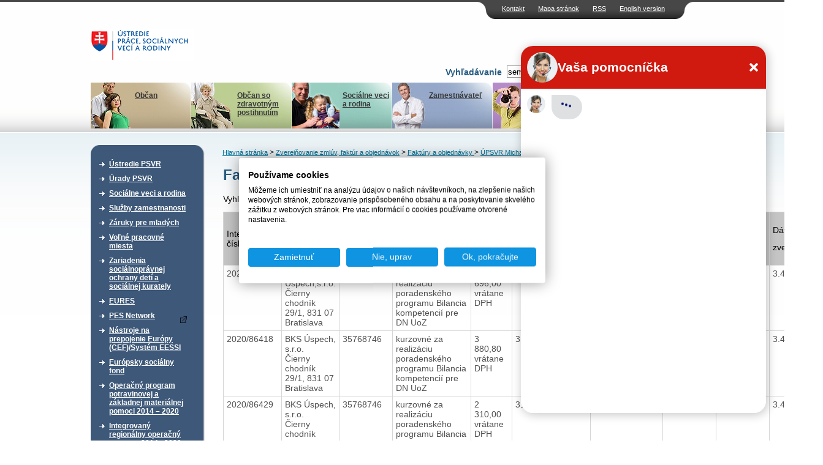

--- FILE ---
content_type: text/html; charset=UTF-8
request_url: https://www.upsvr.gov.sk/zverejnovanie-faktur-aobjednavok/faktury-aobjednavky/faktury-2020-upsvr-michalovce.html?page=9&page_id=958036&sortup=dodavatel_ico
body_size: 11255
content:
<!DOCTYPE html PUBLIC "-//W3C//DTD XHTML 1.0 Transitional//EN" "http://www.w3.org/TR/xhtml1/DTD/xhtml1-transitional.dtd">
<html xmlns="http://www.w3.org/1999/xhtml" xml:lang="sk" lang="sk">
	<head>
                            <!-- Google Tag Manager -->
            <script>(function(w,d,s,l,i){w[l]=w[l]||[];w[l].push({'gtm.start':
                        new Date().getTime(),event:'gtm.js'});var f=d.getElementsByTagName(s)[0],
                    j=d.createElement(s),dl=l!='dataLayer'?'&l='+l:'';j.async=true;j.src=
                    'https://www.googletagmanager.com/gtm.js?id='+i+dl;f.parentNode.insertBefore(j,f);
                })(window,document,'script','dataLayer','GTM-W5BSDJQM');</script>
            <!-- End Google Tag Manager -->
        
        <script type="text/javascript">var csrf = 'rpsIDSkYnXTQTqBY5VYopss9pSt1YWjCEL97HYEf';</script>
<title>Faktúry 2020 (ÚPSVR Michalovce) &gt; ÚPSVaR</title>
<meta http-equiv="Content-Type" content="text/html; charset=utf-8" />
<meta http-equiv="Content-Language" content="sk" />
<meta name="Generator" content="BUXUS" />
<meta name="keywords" content="Faktúry 2020 (ÚPSVR Michalovce), ÚPSVR Michalovce, Faktúry a objednávky , Zverejňovanie zmlúv, faktúr a objednávok" />
<meta name="robots" content="index, follow" />
<meta name="google-site-verification" content="eon8FzGDBqwvTrOW8xZKKBnI-FKIDEjdyVocssN1WoI" />
<link href="https://www.upsvr.gov.sk/buxus/docs/design/style.css?t=38?1656930801" media="screen" rel="stylesheet" type="text/css" />
<!--[if lte IE 7]><link href="https://www.upsvr.gov.sk/buxus/docs/design/ie7.css?t=38" media="screen" rel="stylesheet" type="text/css" /><![endif]-->
<!--[if lte IE 6]><link href="https://www.upsvr.gov.sk/buxus/docs/design/ie.css?t=38" media="screen" rel="stylesheet" type="text/css" /><![endif]-->
<link href="https://www.upsvr.gov.sk/buxus/docs/design/jquery-ui/smoothness/jquery-ui-1.10.3.custom.min.css" media="screen" rel="stylesheet" type="text/css" />
<link href="/buxus/images/design/favicon.ico" rel="favicon" type="image/x-icon" />
<link href="/buxus/images/design/favicon.ico" rel="icon" type="image/x-icon" />
<link href="/buxus/images/design/favicon.ico" rel="shortcut icon" type="image/x-icon" />
<link href="https://www.upsvr.gov.sk/buxus/docs/jscripts/fancybox/jquery.fancybox-1.3.4.css" media="screen" rel="stylesheet" type="text/css" />
<link href="https://www.upsvr.gov.sk/rss.html?page_id=189" rel="alternate" type="application/rss+xml" title="RSS - nové články" />

<script type="text/javascript" src="https://www.upsvr.gov.sk/buxus/docs/jscripts/jquery-1.10.2.min.js"></script>
<script type="text/javascript" src="https://code.jquery.com/jquery-migrate-1.2.1.min.js"></script>
<script type="text/javascript" src="https://www.upsvr.gov.sk/buxus/docs/jscripts/jquery-ui/minified/jquery-ui.min.js"></script>
<script type="text/javascript" src="https://www.upsvr.gov.sk/buxus/docs/jscripts/scripts.js?1384440922"></script>
<script type="text/javascript" src="/buxus/assets/js-legacy/search.js"></script>
<script type="text/javascript" src="https://www.upsvr.gov.sk/buxus/docs/jscripts/eurocalc.js"></script>
<script type="text/javascript" src="https://www.upsvr.gov.sk/buxus/docs/jscripts/jquery-ui/minified/jquery.ui.core.min.js"></script>
<script type="text/javascript" src="https://www.upsvr.gov.sk/buxus/docs/jscripts/jquery-ui/minified/jquery.ui.datepicker.min.js"></script>
<script type="text/javascript" src="https://www.upsvr.gov.sk/buxus/docs/jscripts/jquery-ui/minified/i18n/jquery.ui.datepicker-sk.min.js"></script>
<script type="text/javascript" src="https://www.upsvr.gov.sk/buxus/docs/jscripts/jquery-ui/minified/jquery.ui.autocomplete.min.js"></script>
<script type="text/javascript" src="https://www.upsvr.gov.sk/buxus/docs/jscripts/swfupload.js"></script>
<script type="text/javascript" src="https://www.upsvr.gov.sk/buxus/docs/jscripts/swfupload.queue.js"></script>
<script type="text/javascript" src="https://www.upsvr.gov.sk/buxus/docs/jscripts/fileprogress.js"></script>
<script type="text/javascript" src="https://www.upsvr.gov.sk/buxus/docs/jscripts/jquery.tools.js"></script>
<script type="text/javascript" src="https://www.upsvr.gov.sk/buxus/docs/jscripts/fancybox/jquery.easing-1.3.pack.js"></script>
<script type="text/javascript" src="https://www.upsvr.gov.sk/buxus/docs/jscripts/fancybox/jquery.mousewheel-3.0.4.pack.js"></script>
<script type="text/javascript" src="https://www.upsvr.gov.sk/buxus/docs/jscripts/fancybox/jquery.fancybox-1.3.4.pack.js"></script>
<script type="text/javascript" src="https://www.upsvr.gov.sk/buxus/docs/js/plupload-3.1.2/js/plupload.full.min.js"></script>
        <script type="text/javascript">
            $(document).ready(function() {
                // Creating custom :external selector
                $.expr[':'].external = function(obj){
                    var ret = !obj.href.match(/^mailto\:/)
                        && !obj.href.match(/^javascript\:/)
                        && ((obj.hostname != location.hostname) || obj.href.match(/target=_blank/))
                        && !obj.href.match(/urad=/)
                        && obj.hostname != 'www.upsvar.sk'
                        && obj.hostname != 'www.upsvr.gov.sk'
                        && obj.href;
                    if($(obj).hasClass('target-blank')) return(true);
                    if($(obj).hasClass('target-this')) return(false);
                    return (ret);
                };

                $('a:external').addClass('external');
                // ||

                $('a.external').attr('target', '_blank');
                $('a.external').attr('href', function () {
                    return ($(this).attr('href').replace('&target=_blank', ''));
                });
                $('a.external').each(function() {
                    var a = $(this);
                    if(a.attr('title') && a.attr('title').length) {
                        a.attr('title', a.attr('title') + ' - Externý odkaz na ' + a.attr('href').replace('?target=_blank', ''));
                    }
                    else {
                        a.attr('title', 'Externý odkaz na ' + a.attr('href').replace('?target=_blank', ''));
                    }
                });

                $(".show-tooltip").tooltip({ position: "bottom center", predelay:200, effect: 'slide'});
            });
        </script>
        <link href="/buxus/docs/design/forms.css?t=1768761580" media="screen" rel="stylesheet" type="text/css" />
        <!-- page_id=958036 -->
 </head>
 <body>
     <!-- Google Tag Manager (noscript) -->
     <noscript><iframe src="https://www.googletagmanager.com/ns.html?id=GTM-W5BSDJQM"
                       height="0" width="0" style="display:none;visibility:hidden"></iframe></noscript>
     <!-- End Google Tag Manager (noscript) -->
 <div id="frame">
		<div id="top_navi">
    	<ul class="float_right">
						<li><a href="https://www.upsvr.gov.sk/kontakt.html?page_id=233" title="Kontakt">Kontakt</a></li>
								<li><a href="https://www.upsvr.gov.sk/mapa-stranok.html?page_id=241" title="Mapa stránok">Mapa stránok</a></li>
								<li><a href="https://www.upsvr.gov.sk/rss.html?page_id=189" title="RSS">RSS</a></li>
						
		<li><a href="https://www.upsvr.gov.sk/zverejnovanie-faktur-aobjednavok/faktury-aobjednavky/objednavky-2018-upsvr-liptovsky-mikulas.html?page_id=760441&lang=en" title="Language version">English version</a></li>		
		
		</ul>
 	</div>				

  <div class="invisible"><a href="#content_start" >Preskočiť navigáciu</a></div>
 	<div id="logo">
 	  <div id="logo_inner">
      <a href="https://www.upsvr.gov.sk/" title="Hlavná stránka"><img src="/buxus/images/design/main_logo.gif" class="float_left" alt="Ústredie práce, sociálnych vecí a rodiny" /></a>
      	<script type="text/javascript">
	$(function() {
		$(".phone-line[title]").tooltip({ position: "bottom center", predelay:200, effect: 'slide'});
	});
	</script>
        		<div style="clear: both;"></div>
        <div style="clear: both;"></div>
		<form method="get" id="form" class="search-form ustredie" action="https://www.upsvr.gov.sk/vysledky-vyhladavania.html?page_id=242" id="search-form">
            <input type="hidden" name="_token" value="rpsIDSkYnXTQTqBY5VYopss9pSt1YWjCEL97HYEf" />
	   		<div id="search_box" class="float_right">
	          	<div class="float_right">
					<input type="text" class="search_width float_left" name="search" id="q" autocomplete="off" value="sem napíšte hľadaný výraz" onblur="return changeColorBack(this);" onfocus="return changeColor(this);"/>
	            	<input type="image" style="float: left;" src="/buxus/images/design/search_button.gif" value="Hľadaj" alt="Hľadaj" title="Hľadaj" class="submit_image" />
				</div>
	        	<div class="float_right" style="padding: 3px;">
	            	<label for="q">Vyhľadávanie</label>
	        	</div>
			</div>
			<div style="clear: both;"></div>
			<div id="search-suggest">
				<div id="search-suggest-top"></div>
				<div id="search-suggest-content">
					<hr />
					<a class="suggest-footer-link" href="#" onclick="$('#form').submit();return(false);">Všetky výsledky <strong>výrazu "fil"</strong> v počte <strong>0</strong></a>
				</div>
				<div id="search-suggest-bottom"></div>
			</div>
		</form>



   	</div>
 	</div>
  <br class="new_float_line" />

  <div id="contentheader">
  		<div id="header_bottom">
		<ul class="float_left">
							<li class="main_menu_li_1" title="menu_1"><a style="background: url('/buxus/images/design/banners/image_235_82_v1.jpeg') no-repeat top right;" href="https://www.upsvr.gov.sk/obcan.html?page_id=235"><img src="https://www.upsvr.gov.sk/buxus/docs/design/banners/family_deco.jpg" alt="Občan" /><br />Občan</a></li>
								<li class="main_menu_li_2" title="menu_2"><a style="background: url('/buxus/images/design/banners/image_236_82_v1.jpeg') no-repeat top right;" href="https://www.upsvr.gov.sk/obcan-so-zdravotnym-postihnutim.html?page_id=236"><img src="https://www.upsvr.gov.sk/buxus/docs/design/banners/disabled_deco.jpg" alt="Občan so zdravotným postihnutím" /><br />Občan so zdravotným postihnutím</a></li>
								<li class="main_menu_li_3" title="menu_3"><a style="background: url('/buxus/images/design/banners/image_237_82_v1.jpeg') no-repeat top right;" href="https://www.upsvr.gov.sk/socialne-veci-a-rodina-2.html?page_id=237"><img src="https://www.upsvr.gov.sk/buxus/docs/design/banners/social_deco.jpg" alt="Sociálne veci a rodina" /><br />Sociálne veci a rodina</a></li>
								<li class="main_menu_li_4" title="menu_4"><a style="background: url('/buxus/images/design/banners/image_238_82_v1.jpeg') no-repeat top right;" href="https://www.upsvr.gov.sk/zamestnavatel.html?page_id=238"><img src="https://www.upsvr.gov.sk/buxus/docs/design/banners/employer_deco.jpg" alt="Zamestnávateľ" /><br />Zamestnávateľ</a></li>
								<li class="main_menu_li_5" title="menu_5"><a style="background: url('/buxus/images/design/banners/image_239_82_v1.jpeg') no-repeat top right;" href="https://www.upsvr.gov.sk/media.html?page_id=239"><img src="https://www.upsvr.gov.sk/buxus/docs/design/banners/media_deco.jpg" alt="Médiá" /><br />Médiá</a></li>
							</ul>
    </div>
    
    					<div class="main_div" id="menu_1" style="z-index:100; background: url('/buxus/images/design/banners/image_235_86_v1.gif') no-repeat top right;">
    		<a href="https://www.upsvr.gov.sk/obcan.html?page_id=235"><img src="https://www.upsvr.gov.sk/buxus/docs/design/banners/family_deco.jpg" alt="Občan" /><br /><b>Občan</b><br /><span><p>Evidencia na úrade (ako, kde a kedy sa zaevidovať), aké informácie poskytuje úrad uchádzačovi o zamestnanie.</p></span></a>
    	</div>
							<div class="main_div" id="menu_2" style="z-index:100; background: url('/buxus/images/design/banners/image_236_86_v1.gif') no-repeat top right;">
    		<a href="https://www.upsvr.gov.sk/obcan-so-zdravotnym-postihnutim.html?page_id=236"><img src="https://www.upsvr.gov.sk/buxus/docs/design/banners/disabled_deco.jpg" alt="Občan so zdravotným postihnutím" /><br /><b>Občan so zdravotným postihnutím</b><br /><span><p>Integrovaná posudková činnosť, parkovacie preukazy, preukazy ZŤP, peňažné príspevky na kompenzáciu, poradenské informačné centrá.</p></span></a>
    	</div>
							<div class="main_div" id="menu_3" style="z-index:100; background: url('/buxus/images/design/banners/image_237_86_v1.gif') no-repeat top right;">
    		<a href="https://www.upsvr.gov.sk/socialne-veci-a-rodina-2.html?page_id=237"><img src="https://www.upsvr.gov.sk/buxus/docs/design/banners/social_deco.jpg" alt="Sociálne veci a rodina" /><br /><b>Sociálne veci a rodina</b><br /><span><p>Finančné príspevky, problémy v rodine, neúplná rodina, profesionálna rodina.</p></span></a>
    	</div>
							<div class="main_div" id="menu_4" style="z-index:100; background: url('/buxus/images/design/banners/image_238_86_v1.gif') no-repeat top right;">
    		<a href="https://www.upsvr.gov.sk/zamestnavatel.html?page_id=238"><img src="https://www.upsvr.gov.sk/buxus/docs/design/banners/employer_deco.jpg" alt="Zamestnávateľ" /><br /><b>Zamestnávateľ</b><br /><span>Nahlasovanie voľných pracovných miest,&nbsp;zamestnávanie občanov so ZP, hromadné prepúšťanie.&nbsp; 
</span></a>
    	</div>
							<div class="main_div" id="menu_5" style="z-index:100; background: url('/buxus/images/design/banners/image_239_86_v1.gif') no-repeat top right;">
    		<a href="https://www.upsvr.gov.sk/media.html?page_id=239"><img src="https://www.upsvr.gov.sk/buxus/docs/design/banners/media_deco.jpg" alt="Médiá" /><br /><b>Médiá</b><br /><span><p>Informačný servis pre médiá, najčastejšie témy, otázky, odpovede, fotografie a materiály na stiahnutie.</p></span></a>
    	</div>
			    
    				
                      </div>

  <div id="contentleft">
    <div id="content_left_inner">
      <div class="top_space">&nbsp;</div>
        										

        <div class="sidebox">
    <div class="boxhead"><div>&nbsp;</div></div>
    <div class="boxbody">
    <div>
	<ul id="main_menu_list">
						<li>
				<a href="https://www.upsvr.gov.sk/ustredie-psvr.html?page_id=211" >Ústredie PSVR</a>
			</li>
							<li>
				<a href="https://www.upsvr.gov.sk/urady-psvr.html?page_id=215" >Úrady PSVR</a>
			</li>
							<li>
				<a href="https://www.upsvr.gov.sk/socialne-veci-a-rodina.html?page_id=212" >Sociálne veci a rodina</a>
			</li>
							<li>
				<a href="https://www.upsvr.gov.sk/sluzby-zamestnanosti.html?page_id=213" >Služby zamestnanosti</a>
			</li>
							<li>
				<a href="https://www.upsvr.gov.sk/zaruky-pre-mladych.html?page_id=482966" >Záruky pre mladých</a>
			</li>
							<li>
				<a href="https://www.upsvr.gov.sk/volne-pracovne-miesta.html?page_id=12925" >Voľné pracovné miesta</a>
			</li>
							<li>
				<a href="https://www.upsvr.gov.sk/zariadenia-socialnopravnej-ochrany-deti-a-socialnej-kurately.html?page_id=123887" >Zariadenia sociálnoprávnej ochrany detí a sociálnej kurately </a>
			</li>
							<li>
				<a href="https://www.upsvr.gov.sk/eures.html?page_id=13140" >EURES</a>
			</li>
							<li>
				<a href="https://www.pesnetwork.eu/sk/?target=_blank" >PES Network</a>
			</li>
							<li>
				<a href="https://www.upsvr.gov.sk/nastroje-na-prepojenie-europy-cef-system-eessi.html?page_id=844550" >Nástroje na prepojenie Európy (CEF)/Systém EESSI</a>
			</li>
							<li>
				<a href="https://www.upsvr.gov.sk/europsky-socialny-fond.html?page_id=214" >Európsky sociálny fond</a>
			</li>
							<li>
				<a href="https://www.upsvr.gov.sk/operacny-program-potravinovej-a-zakladnej-materialnej-pomoci-2014-2020.html?page_id=530818" >Operačný program potravinovej a základnej materiálnej pomoci  2014 – 2020</a>
			</li>
							<li>
				<a href="https://www.upsvr.gov.sk/integrovany-regionalny-operacny-program-2014-2020.html?page_id=831509" >Integrovaný regionálny operačný program 2014 - 2020</a>
			</li>
							<li>
				<a href="https://www.upsvr.gov.sk/operacny-program-kvalita-zivotneho-prostredia.html?page_id=831747" >Operačný program Kvalita životného prostredia</a>
			</li>
							<li>
				<a href="https://www.upsvr.gov.sk/narodne-projekty-oznamenia-o-moznosti-predkladania-ziadosti-o-poskytnutie-financneho-prispevku.html?page_id=525142" >Národné projekty - Oznámenia o možnosti predkladania žiadostí o poskytnutie finančného príspevku </a>
			</li>
							<li>
				<a href="https://www.upsvr.gov.sk/statistiky.html?page_id=1247" >Štatistiky</a>
			</li>
							<li class="active">
				<a href="https://www.upsvr.gov.sk/zverejnovanie-zmluv-faktur-aobjednavok.html?page_id=29549" >Zverejňovanie zmlúv, faktúr a objednávok</a>
				<ul class="submenu">
															<li>
							<a href="https://www.crz.gov.sk?target=_blank" title="Zmluvy zverejnené od 1.1.2012">Zmluvy zverejnené od 1.1.2012</a>
						</li>
																				<li>
							<a href="https://www.upsvr.gov.sk/zverejnovanie-faktur-aobjednavok/faktury-aobjednavky.html?page_id=29554" title="Faktúry a objednávky ">Faktúry a objednávky </a>
						</li>
																				<li>
							<a href="https://www.upsvr.gov.sk/zverejnovanie-zmluv-faktur-aobjednavok/zmluvy-faktury-a-objednavky-detskych-domovov.html?page_id=41750" title="Faktúry a objednávky Centier pre deti a rodiny">Faktúry a objednávky Centier pre deti a rodiny</a>
						</li>
														</ul>
				</li>
								<li>
				<a href="https://www.upsvr.gov.sk/profil-verejneho-obstaravatela.html?page_id=143436" >Profil verejného obstarávateľa</a>
			</li>
							<li>
				<a href="https://www.upsvr.gov.sk/sprava-majetku.html?page_id=297043" >Správa majetku</a>
			</li>
			</ul>
	</div>
    </div>
    </div>
	

      <br class="new_float_line" />
      
                            <div class="sidebox3 grey-box-left">
                    <div class="boxhead3"><div><h2>Chcem podať podnet</h2></div></div>
                    <div class="boxbody3">
                                                <p style="text-align:right">
                            <a href="https://www.upsvr.gov.sk/chcem-podat-podnet.html?page_id=1587"><img src="/buxus/images/design/more_button.gif" alt="viac" /></a></p>
                    </div>
                </div>
                <br class="new_float_line" />
                <br class="new_float_line" />

                <div class="sidebox3 grey-box-left">
                    <div class="boxhead3"><div><h2>Chcem sa poradiť</h2></div></div>
                    <div class="boxbody3">
                                                <p style="text-align:right">
                            <a href="https://www.upsvr.gov.sk/kontakt.html?page_id=233"><img src="/buxus/images/design/more_button.gif" alt="viac" /></a></p>
                    </div>
                </div>
                <br class="new_float_line" />
                <br class="new_float_line" />
            
                                    																								            																															<div class="sidebox2">
				<div class="boxhead2"><h2>Užitočné dokumenty</h2></div>
        		<div class="boxbody2">
				<ul class="second_menu_list">
				<li><a href="https://www.upsvr.gov.sk/vzory-ziadosti-v-slovenskom-jazyku-a-inych-jazykoch.html?page_id=282" title="Vzory žiadostí v slovenskom jazyku a iných jazykoch">Vzory žiadostí v slovenskom jazyku a iných jazykoch</a></li><li><a href="https://www.upsvr.gov.sk/pravne-predpisy.html?page_id=283" title="Právne predpisy">Právne predpisy</a></li>				</ul>
				</div>
				</div>
			

      <br class="new_float_line" />
                                          													            													            																				<div class="sidebox2">
				<div class="boxhead2"><h2>Užívateľský servis</h2></div>
        		<div class="boxbody2">
          		<ul class="second_menu_list">
				<li><a href="https://www.upsvr.gov.sk/slobodny-pristup-k-informaciam.html?page_id=243" title="Slobodný prístup k informáciám">Slobodný prístup k informáciám</a></li><li><a href="http://www.upsvar.sk/ustredie-psvr/generalny-riaditel-ustredia-prace-socialnych-veci-a-rodiny/ochrana-osobnych-udajov.html?page_id=186015" title="Ochrana osobných údajov">Ochrana osobných údajov</a></li><li><a href="http://www.upsvr.gov.sk/ustredie-psvr/integrovany-manazersky-system/system-manazerstva-proti-korupcii/oznamovanie-protispolocenskej-a-korupcnej-cinnosti.html?page_id=1170029" title="Oznamovanie protispoločenskej činnosti">Oznamovanie protispoločenskej činnosti</a></li>				</ul>
				</div>
				</div>
			
      <br class="new_float_line" />
                	                        													            													            													            													            																				<div class="sidebox2">
				<div class="boxhead2"><h2>Naše registre</h2></div>
        		<div class="boxbody2">
          		<ul class="second_menu_list">
				<li><a href="https://www.upsvr.gov.sk/sluzby-zamestnanosti/nestatne-sluzby-zamestnanosti/sprostredkovanie-zamestnania-za-uhradu.html?page_id=13025" title="Sprostredkovatelia zamestnania za úhradu">Sprostredkovatelia zamestnania za úhradu</a></li><li><a href="https://www.upsvr.gov.sk/sluzby-zamestnanosti/nestatne-sluzby-zamestnanosti/agentury-podporovaneho-zamestnavania.html?page_id=13042" title="Agentúry podporovaného zamestnávania">Agentúry podporovaného zamestnávania</a></li><li><a href="https://www.upsvr.gov.sk/sluzby-zamestnanosti/nestatne-sluzby-zamestnanosti/agentury-docasneho-zamestnavania.html?page_id=13034" title="Agentúry dočasného zamestnávania">Agentúry dočasného zamestnávania</a></li><li><a href="https://www.upsvr.gov.sk/sluzby-zamestnanosti/informacie-pre-zamestnavatela/socialne-podniky-pracovnej-integracie.html?page_id=12977" title="Sociálne podniky">Sociálne podniky</a></li><li><a href="https://www.upsvr.gov.sk/sluzby-zamestnanosti/nastroje-aktivnych-opatreni-trhu-prace/podpora-zamestnavania-obcanov-so-zdravotnym-postihnutim/55-chranena-dielna-a-chranene-pracovisko.html?page_id=13312" title="Chránené dielne a chránené pracoviská">Chránené dielne a chránené pracoviská</a></li>				</ul>
				</div>
				</div>
			
      <br class="new_float_line" />
      <br class="new_float_line" />

	      			<p class="align_center">
			<a href="http://www.eures.sk" title="EURES"><img class="banners" src="/buxus/images/banners/banner_EURESupraveny1.jpg" alt="EURES" /></a>
		</p>	
			<p class="align_center">
			<a href="http://www.dobrovolnictvo.sk" title="DOBROVOĽNÍCTVO.SK"><img class="banners" src="/buxus/images/banners/dobrovolnictvoSK.png" alt="DOBROVOĽNÍCTVO.SK" /></a>
		</p>	
			<p class="align_center">
			<a href="https://zastavmenasilie.sk/" title="Národná non-stop linka pre ženy zažívajúce násilie 0800 212 212"><img class="banners" src="/buxus/images/banners/Bez_nazvu_4.png" alt="Národná non-stop linka pre ženy zažívajúce násilie 0800 212 212" /></a>
		</p>	
			<p class="align_center">
			<a href="http://www.detstvobeznasilia.gov.sk/" title="Detstvo bez násilia"><img class="banners" src="/buxus/images/banners/dedd.PNG" alt="Detstvo bez násilia" /></a>
		</p>	
			<p class="align_center">
			<a href="http://www.cipc.gov.sk/?target=_blank" title="Centrum pre medzinárodnoprávnu ochranu detí a mládeže"><img class="banners" src="/buxus/images/banners/CIPC_logo2.png" alt="Centrum pre medzinárodnoprávnu ochranu detí a mládeže" /></a>
		</p>	
			<p class="align_center">
			<a href="https://www.employment.gov.sk/sk/" title="Ministerstvo práce, sociálnych vecí a rodiny Slovenskej republiky"><img class="banners" src="/buxus/images/banners/mpsvr_2.png" alt="Ministerstvo práce, sociálnych vecí a rodiny Slovenskej republiky" /></a>
		</p>	
			<p class="align_center">
			<a href="https://www.ip.gov.sk/" title="Národný inšpektorát práce"><img class="banners" src="/buxus/images/banners/NIP.png" alt="Národný inšpektorát práce" /></a>
		</p>	
			<p class="align_center">
			<a href="https://www.socpoist.sk/" title="Sociálna poisťovňa"><img class="banners" src="/buxus/images/banners/Socialna_poistovna_4.jpg" alt="Sociálna poisťovňa" /></a>
		</p>	
			<p class="align_center">
			<a href="https://www.upsvr.gov.sk/buxus/docs/download/Zoznam_emailovych_adries_prveho_kontaktu.pdf" title=""><img class="banners" src="/buxus/images/banners/upsvr_banner_zachran_dieta_168x44_08-2024_2.png" alt="" /></a>
		</p>	
	    </div>
  </div>
  <div class="invisible"><a name="content_start">Obsah</a></div>

  <div id="contentcenter">
      <div class="top_space">&nbsp;</div>
                		<div id="navi">
													<a href="https://www.upsvr.gov.sk/" title="Hlavná stránka">Hlavná stránka</a>
																						&gt; <a href="https://www.upsvr.gov.sk/zverejnovanie-zmluv-faktur-aobjednavok.html?page_id=29549" title="Zverejňovanie zmlúv, faktúr a objednávok">Zverejňovanie zmlúv, faktúr a objednávok</a>
						
																						&gt; <a href="https://www.upsvr.gov.sk/zverejnovanie-faktur-aobjednavok/faktury-aobjednavky.html?page_id=29554" title="Faktúry a objednávky ">Faktúry a objednávky </a>
						
																						&gt; <a href="https://www.upsvr.gov.sk/zverejnovanie-faktur-aobjednavok/faktury-aobjednavky/upsvr-michalovce.html?page_id=29848" title="ÚPSVR Michalovce">ÚPSVR Michalovce</a>
						
							
            
		</div>
					            	  <div class="homepage_sub2">		  <div class="homepage_side_inner">
		  	<!--PRINT_THIS_BEGIN-->	      				<h1 class="title">Faktúry 2020 (ÚPSVR Michalovce)</h1>
									
            <div class="search">
                <form method="post" action="https://www.upsvr.gov.sk/zverejnovanie-faktur-aobjednavok/faktury-aobjednavky/faktury-2020-upsvr-michalovce.html?page_id=958036">
                    <input type="hidden" name="_token" value="rpsIDSkYnXTQTqBY5VYopss9pSt1YWjCEL97HYEf" />
                    Vyhľadať: <input type="text" name="search" value="" />
                    <input type="hidden" name="sortup" value="dodavatel_ico" />                                        <input type="submit" value="Vyhľadať faktúry" />
                </form>
            </div>


									
						<div id="content_list">
				<div id="docs">
					<table cellspacing="0" cellpadding="0" border="1" class="table_list">
					<tbody><tr>
					  <th class=""><div class="sort">
					  <a class="sort-up" href=https://www.upsvr.gov.sk/zverejnovanie-faktur-aobjednavok/faktury-aobjednavky/faktury-2020-upsvr-michalovce.html?page_id=958036&sortup=cislo_faktury><img border="0" alt="Zoradiť vzostupne" src="/buxus/images/design/sort.gif"></a>
					  <a class="sort-down" href=https://www.upsvr.gov.sk/zverejnovanie-faktur-aobjednavok/faktury-aobjednavky/faktury-2020-upsvr-michalovce.html?page_id=958036&sortdown=cislo_faktury><img border="0" alt="Zoradiť zostupne" src="/buxus/images/design/sort.gif"></a></div>Interné číslo</th>

					  <th class=""><div class="sort">
					  <a class="sort-up" href=https://www.upsvr.gov.sk/zverejnovanie-faktur-aobjednavok/faktury-aobjednavky/faktury-2020-upsvr-michalovce.html?page_id=958036&sortup=dodavatel_nazov><img border="0" alt="Zoradiť vzostupne" src="/buxus/images/design/sort.gif"></a>
					  <a class="sort-down" href=https://www.upsvr.gov.sk/zverejnovanie-faktur-aobjednavok/faktury-aobjednavky/faktury-2020-upsvr-michalovce.html?page_id=958036&sortdown=dodavatel_nazov><img border="0" alt="Zoradiť zostupne" src="/buxus/images/design/sort.gif"></a></div>Dodávateľ</th>

					  <th class=""><div class="sort">
					  <a class="sort-up" href=https://www.upsvr.gov.sk/zverejnovanie-faktur-aobjednavok/faktury-aobjednavky/faktury-2020-upsvr-michalovce.html?page_id=958036&sortup=dodavatel_ico><img border="0" alt="Zoradiť vzostupne" src="/buxus/images/design/sort.gif"></a>
					  <a class="sort-down" href=https://www.upsvr.gov.sk/zverejnovanie-faktur-aobjednavok/faktury-aobjednavky/faktury-2020-upsvr-michalovce.html?page_id=958036&sortdown=dodavatel_ico><img border="0" alt="Zoradiť zostupne" src="/buxus/images/design/sort.gif"></a></div>IČO</th>

					  <th class=""><div class="sort">
					  <a class="sort-up" href=https://www.upsvr.gov.sk/zverejnovanie-faktur-aobjednavok/faktury-aobjednavky/faktury-2020-upsvr-michalovce.html?page_id=958036&sortup=faktura_popis><img border="0" alt="rozaditť zoznam vzostupne" src="/buxus/images/design/sort.gif"></a>
					  <a class="sort-down" href=https://www.upsvr.gov.sk/zverejnovanie-faktur-aobjednavok/faktury-aobjednavky/faktury-2020-upsvr-michalovce.html?page_id=958036&sortdown=faktura_popis><img border="0" alt="rozaditť zoznam zostupne" src="/buxus/images/design/sort.gif"></a></div>Faktúrované plnenie</th>

					  <th class=""><div class="sort">
					  <a class="sort-up" href=https://www.upsvr.gov.sk/zverejnovanie-faktur-aobjednavok/faktury-aobjednavky/faktury-2020-upsvr-michalovce.html?page_id=958036&sortup=zmluva_celkove_plnenie><img border="0" alt="rozaditť zoznam vzostupne" src="/buxus/images/design/sort.gif"></a>
					  <a class="sort-down" href=https://www.upsvr.gov.sk/zverejnovanie-faktur-aobjednavok/faktury-aobjednavky/faktury-2020-upsvr-michalovce.html?page_id=958036&sortdown=zmluva_celkove_plnenie><img border="0" alt="rozaditť zoznam zostupne" src="/buxus/images/design/sort.gif"></a></div>Hodnota plnenia v &euro;</th>

					  <th class=""><div class="sort">
					  <a class="sort-up" href=https://www.upsvr.gov.sk/zverejnovanie-faktur-aobjednavok/faktury-aobjednavky/faktury-2020-upsvr-michalovce.html?page_id=958036&sortup=zmluva><img border="0" alt="rozaditť zoznam vzostupne" src="/buxus/images/design/sort.gif"></a>
					  <a class="sort-down" href=https://www.upsvr.gov.sk/zverejnovanie-faktur-aobjednavok/faktury-aobjednavky/faktury-2020-upsvr-michalovce.html?page_id=958036&sortdown=zmluva><img border="0" alt="rozaditť zoznam zostupne" src="/buxus/images/design/sort.gif"></a></div>Zmluva</th>

					  <th class=""><div class="sort">
					  <a class="sort-up" href=https://www.upsvr.gov.sk/zverejnovanie-faktur-aobjednavok/faktury-aobjednavky/faktury-2020-upsvr-michalovce.html?page_id=958036&sortup=objednavka><img border="0" alt="rozaditť zoznam vzostupne" src="/buxus/images/design/sort.gif"></a>
					  <a class="sort-down" href=https://www.upsvr.gov.sk/zverejnovanie-faktur-aobjednavok/faktury-aobjednavky/faktury-2020-upsvr-michalovce.html?page_id=958036&sortdown=objednavka><img border="0" alt="rozaditť zoznam zostupne" src="/buxus/images/design/sort.gif"></a></div>Objednávka</th>

					  <th class=""><div class="sort">
					  <a class="sort-up" href=https://www.upsvr.gov.sk/zverejnovanie-faktur-aobjednavok/faktury-aobjednavky/faktury-2020-upsvr-michalovce.html?page_id=958036&sortup=datum_dorucenia_faktury><img border="0" alt="rozaditť zoznam vzostupne" src="/buxus/images/design/sort.gif"></a>
					  <a class="sort-down" href=https://www.upsvr.gov.sk/zverejnovanie-faktur-aobjednavok/faktury-aobjednavky/faktury-2020-upsvr-michalovce.html?page_id=958036&sortdown=datum_dorucenia_faktury><img border="0" alt="rozaditť zoznam zostupne" src="/buxus/images/design/sort.gif"></a></div>Dátum doručenia faktúry</th>

					  <th class=""><div class="sort">
					  <a class="sort-up" href=https://www.upsvr.gov.sk/zverejnovanie-faktur-aobjednavok/faktury-aobjednavky/faktury-2020-upsvr-michalovce.html?page_id=958036&sortup=datum_zaplatenia_faktury><img border="0" alt="rozaditť zoznam vzostupne" src="/buxus/images/design/sort.gif"></a>
					  <a class="sort-down" href=https://www.upsvr.gov.sk/zverejnovanie-faktur-aobjednavok/faktury-aobjednavky/faktury-2020-upsvr-michalovce.html?page_id=958036&sortdown=datum_zaplatenia_faktury><img border="0" alt="rozaditť zoznam zostupne" src="/buxus/images/design/sort.gif"></a></div>Dátum zaplatenia faktúry</th>

                        <th class=""><div class="sort">
                                <a class="sort-up" href=https://www.upsvr.gov.sk/zverejnovanie-faktur-aobjednavok/faktury-aobjednavky/faktury-2020-upsvr-michalovce.html?page_id=958036&sortup=sort_date_time><img border="0" alt="rozaditť zoznam vzostupne" src="/buxus/images/design/sort.gif"></a>
                                <a class="sort-down" href=https://www.upsvr.gov.sk/zverejnovanie-faktur-aobjednavok/faktury-aobjednavky/faktury-2020-upsvr-michalovce.html?page_id=958036&sortdown=sort_date_time><img border="0" alt="rozaditť zoznam zostupne" src="/buxus/images/design/sort.gif"></a></div>Dátum zverejnenia</th>

					</tr>
														<tr valign="top" class="">

													<td class=""><span>
								2020/85377							</span>&nbsp;</td>
												<td class="">BKS Úspech,s.r.o.<br />Čierny chodník 29/1, 831 07 Bratislava</td>
						<td class="">35768746&nbsp;</td>
						<td class="">kurzovné za realizáciu poradenského programu Bilancia kompetencií pre DN UoZ&nbsp;</td>
						<td class="price">3 696,00&nbsp;<br />
						vrátane DPH</td>
						<td class="">315/OAOTP/2017&nbsp;</td>
						<td class="">20/42/54O/83&nbsp;</td>
						<td class="">6.3.2020&nbsp;</td>
						<td class="">27.03.2020&nbsp;</td>
                        <td class="">3.4.2020&nbsp;</td>

					</tr>
									<!--
					<h2>
						<a href="https://www.upsvr.gov.sk/zverejnovanie-faktur-aobjednavok/faktury-aobjednavky/faktury-2020-upsvr-michalovce/2020-85377.html?page_id=988493" title="2020/85377">2020/85377</a>
											</h2>
											<p class="homepage_box_text">
													</p>
						<p class="homepage_box_info">
							<a href=https://www.upsvr.gov.sk/zverejnovanie-faktur-aobjednavok/faktury-aobjednavky.html?page_id=29554>Faktúry a objednávky </a>
						</p>
						<a class="homepage_box_more" href="https://www.upsvr.gov.sk/zverejnovanie-faktur-aobjednavok/faktury-aobjednavky/faktury-2020-upsvr-michalovce/2020-85377.html?page_id=988493">viac</a>
					    <br class="new_float_line" />
					    <p class="homepage_divider" >&nbsp;</p>
					 					 -->
														<tr valign="top" class="">

													<td class=""><span>
								2020/86418							</span>&nbsp;</td>
												<td class="">BKS Úspech, s.r.o.<br />Čierny chodník 29/1, 831 07 Bratislava</td>
						<td class="">35768746&nbsp;</td>
						<td class="">kurzovné za realizáciu poradenského programu Bilancia kompetencií pre DN UoZ&nbsp;</td>
						<td class="price">3 880,80&nbsp;<br />
						vrátane DPH</td>
						<td class="">315/OAOTP/2017&nbsp;</td>
						<td class="">19/42/54O/1282&nbsp;</td>
						<td class="">6.3.2020&nbsp;</td>
						<td class="">27.03.2020&nbsp;</td>
                        <td class="">3.4.2020&nbsp;</td>

					</tr>
									<!--
					<h2>
						<a href="https://www.upsvr.gov.sk/zverejnovanie-faktur-aobjednavok/faktury-aobjednavky/faktury-2020-upsvr-michalovce/2020-86418.html?page_id=988489" title="2020/86418">2020/86418</a>
											</h2>
											<p class="homepage_box_text">
													</p>
						<p class="homepage_box_info">
							<a href=https://www.upsvr.gov.sk/zverejnovanie-faktur-aobjednavok/faktury-aobjednavky.html?page_id=29554>Faktúry a objednávky </a>
						</p>
						<a class="homepage_box_more" href="https://www.upsvr.gov.sk/zverejnovanie-faktur-aobjednavok/faktury-aobjednavky/faktury-2020-upsvr-michalovce/2020-86418.html?page_id=988489">viac</a>
					    <br class="new_float_line" />
					    <p class="homepage_divider" >&nbsp;</p>
					 					 -->
														<tr valign="top" class="">

													<td class=""><span>
								2020/86429							</span>&nbsp;</td>
												<td class="">BKS Úspech, s.r.o.<br />Čierny chodník  29/1, 831 07 Bratislava</td>
						<td class="">35768746&nbsp;</td>
						<td class="">kurzovné za realizáciu poradenského programu Bilancia kompetencií pre DN UoZ&nbsp;</td>
						<td class="price">2 310,00&nbsp;<br />
						vrátane DPH</td>
						<td class="">315AOTP/2017&nbsp;</td>
						<td class="">20/42/54O/104&nbsp;</td>
						<td class="">6.3.2020&nbsp;</td>
						<td class="">27.03.2020&nbsp;</td>
                        <td class="">3.4.2020&nbsp;</td>

					</tr>
									<!--
					<h2>
						<a href="https://www.upsvr.gov.sk/zverejnovanie-faktur-aobjednavok/faktury-aobjednavky/faktury-2020-upsvr-michalovce/2020-86429.html?page_id=988486" title="2020/86429">2020/86429</a>
											</h2>
											<p class="homepage_box_text">
													</p>
						<p class="homepage_box_info">
							<a href=https://www.upsvr.gov.sk/zverejnovanie-faktur-aobjednavok/faktury-aobjednavky.html?page_id=29554>Faktúry a objednávky </a>
						</p>
						<a class="homepage_box_more" href="https://www.upsvr.gov.sk/zverejnovanie-faktur-aobjednavok/faktury-aobjednavky/faktury-2020-upsvr-michalovce/2020-86429.html?page_id=988486">viac</a>
					    <br class="new_float_line" />
					    <p class="homepage_divider" >&nbsp;</p>
					 					 -->
														<tr valign="top" class="">

													<td class=""><span>
								2020/52434							</span>&nbsp;</td>
												<td class="">BKS Úspech, s.r.o <br />Čierny chodník 29/1, 831 07 Bratislava</td>
						<td class="">35768746&nbsp;</td>
						<td class="">kurzovné za realizáciu por. programu BK pre DN UoZ&nbsp;</td>
						<td class="price">2310,00 EUR&nbsp;<br />
						vrátane DPH</td>
						<td class="">315/AOTP/2017&nbsp;</td>
						<td class="">19/42/54O/1283&nbsp;</td>
						<td class="">05.02.2020&nbsp;</td>
						<td class="">17.02.2020&nbsp;</td>
                        <td class="">9.3.2020&nbsp;</td>

					</tr>
									<!--
					<h2>
						<a href="https://www.upsvr.gov.sk/zverejnovanie-faktur-aobjednavok/faktury-aobjednavky/faktury-2020-upsvr-michalovce/2020-52434.html?page_id=981050" title="2020/52434">2020/52434</a>
											</h2>
											<p class="homepage_box_text">
													</p>
						<p class="homepage_box_info">
							<a href=https://www.upsvr.gov.sk/zverejnovanie-faktur-aobjednavok/faktury-aobjednavky.html?page_id=29554>Faktúry a objednávky </a>
						</p>
						<a class="homepage_box_more" href="https://www.upsvr.gov.sk/zverejnovanie-faktur-aobjednavok/faktury-aobjednavky/faktury-2020-upsvr-michalovce/2020-52434.html?page_id=981050">viac</a>
					    <br class="new_float_line" />
					    <p class="homepage_divider" >&nbsp;</p>
					 					 -->
														<tr valign="top" class="">

													<td class=""><span>
								2020/51272							</span>&nbsp;</td>
												<td class="">BKS Úspech, s.r.o <br />Čierny chodník 29/1, 831 07 Bratislava</td>
						<td class="">35768746&nbsp;</td>
						<td class="">kurzovné za realizáciu por. programu BK pre DN UoZ&nbsp;</td>
						<td class="price">3 326,40 EUR &nbsp;<br />
						vrátane DPH</td>
						<td class="">315/AOTP/2017&nbsp;</td>
						<td class="">19/42/54O/1200&nbsp;</td>
						<td class="">07.02.2020&nbsp;</td>
						<td class="">24.02.2020&nbsp;</td>
                        <td class="">25.2.2020&nbsp;</td>

					</tr>
									<!--
					<h2>
						<a href="https://www.upsvr.gov.sk/zverejnovanie-faktur-aobjednavok/faktury-aobjednavky/faktury-2020-upsvr-michalovce/2020-51272.html?page_id=975202" title="2020/51272">2020/51272</a>
											</h2>
											<p class="homepage_box_text">
													</p>
						<p class="homepage_box_info">
							<a href=https://www.upsvr.gov.sk/zverejnovanie-faktur-aobjednavok/faktury-aobjednavky.html?page_id=29554>Faktúry a objednávky </a>
						</p>
						<a class="homepage_box_more" href="https://www.upsvr.gov.sk/zverejnovanie-faktur-aobjednavok/faktury-aobjednavky/faktury-2020-upsvr-michalovce/2020-51272.html?page_id=975202">viac</a>
					    <br class="new_float_line" />
					    <p class="homepage_divider" >&nbsp;</p>
					 					 -->
														<tr valign="top" class="">

													<td class=""><span>
								2020/45135							</span>&nbsp;</td>
												<td class="">BKS Úspech, s.r.o <br />Čierny chodník 29/1, 831 07 Bratislava</td>
						<td class="">35768746&nbsp;</td>
						<td class="">kurzovné za realizáciu por. programu BK pre DN UoZ&nbsp;</td>
						<td class="price">2310,00 EUR&nbsp;<br />
						vrátane DPH</td>
						<td class="">315/AOTP/2017&nbsp;</td>
						<td class="">19/42/54O/1282&nbsp;</td>
						<td class="">05.02.2020&nbsp;</td>
						<td class="">24.02.2020&nbsp;</td>
                        <td class="">25.2.2020&nbsp;</td>

					</tr>
									<!--
					<h2>
						<a href="https://www.upsvr.gov.sk/zverejnovanie-faktur-aobjednavok/faktury-aobjednavky/faktury-2020-upsvr-michalovce/2020-45135.html?page_id=975201" title="2020/45135">2020/45135</a>
											</h2>
											<p class="homepage_box_text">
													</p>
						<p class="homepage_box_info">
							<a href=https://www.upsvr.gov.sk/zverejnovanie-faktur-aobjednavok/faktury-aobjednavky.html?page_id=29554>Faktúry a objednávky </a>
						</p>
						<a class="homepage_box_more" href="https://www.upsvr.gov.sk/zverejnovanie-faktur-aobjednavok/faktury-aobjednavky/faktury-2020-upsvr-michalovce/2020-45135.html?page_id=975201">viac</a>
					    <br class="new_float_line" />
					    <p class="homepage_divider" >&nbsp;</p>
					 					 -->
														<tr valign="top" class="">

													<td class=""><span>
								2020/53075							</span>&nbsp;</td>
												<td class="">BKS Úspech, s.r.o <br />Čierny chodník 29/1, 831 07 Bratislava</td>
						<td class="">35768746&nbsp;</td>
						<td class="">kurzovné za realizáciu por. programu BK pre DN UoZ&nbsp;</td>
						<td class="price">369,60 EUR&nbsp;<br />
						vrátane DPH</td>
						<td class="">315/AOTP/2017&nbsp;</td>
						<td class="">20/42/54O/61&nbsp;</td>
						<td class="">07.02.2020&nbsp;</td>
						<td class="">17.02.2020&nbsp;</td>
                        <td class="">25.2.2020&nbsp;</td>

					</tr>
									<!--
					<h2>
						<a href="https://www.upsvr.gov.sk/zverejnovanie-faktur-aobjednavok/faktury-aobjednavky/faktury-2020-upsvr-michalovce/2020-53075.html?page_id=975200" title="2020/53075">2020/53075</a>
											</h2>
											<p class="homepage_box_text">
													</p>
						<p class="homepage_box_info">
							<a href=https://www.upsvr.gov.sk/zverejnovanie-faktur-aobjednavok/faktury-aobjednavky.html?page_id=29554>Faktúry a objednávky </a>
						</p>
						<a class="homepage_box_more" href="https://www.upsvr.gov.sk/zverejnovanie-faktur-aobjednavok/faktury-aobjednavky/faktury-2020-upsvr-michalovce/2020-53075.html?page_id=975200">viac</a>
					    <br class="new_float_line" />
					    <p class="homepage_divider" >&nbsp;</p>
					 					 -->
														<tr valign="top" class="">

													<td class=""><span>
								2019/12421							</span>&nbsp;</td>
												<td class="">BKS Úspech, s.r.o <br />Čierny chodník 29/1, 831 07 Bratislava</td>
						<td class="">35768746&nbsp;</td>
						<td class="">kurzovné za realizáciu por. programu Bk pre DN UoZ&nbsp;</td>
						<td class="price">554,40 EUR&nbsp;<br />
						vrátane DPH</td>
						<td class="">315/AOTP/2017&nbsp;</td>
						<td class="">19/42/54O/1132&nbsp;</td>
						<td class="">14.01.2020&nbsp;</td>
						<td class="">22.01.2020&nbsp;</td>
                        <td class="">24.1.2020&nbsp;</td>

					</tr>
									<!--
					<h2>
						<a href="https://www.upsvr.gov.sk/zverejnovanie-faktur-aobjednavok/faktury-aobjednavky/faktury-2020-upsvr-michalovce/2019-12421.html?page_id=964551" title="2019/12421">2019/12421</a>
											</h2>
											<p class="homepage_box_text">
													</p>
						<p class="homepage_box_info">
							<a href=https://www.upsvr.gov.sk/zverejnovanie-faktur-aobjednavok/faktury-aobjednavky.html?page_id=29554>Faktúry a objednávky </a>
						</p>
						<a class="homepage_box_more" href="https://www.upsvr.gov.sk/zverejnovanie-faktur-aobjednavok/faktury-aobjednavky/faktury-2020-upsvr-michalovce/2019-12421.html?page_id=964551">viac</a>
					    <br class="new_float_line" />
					    <p class="homepage_divider" >&nbsp;</p>
					 					 -->
														<tr valign="top" class="">

													<td class=""><span>
								2019/12421							</span>&nbsp;</td>
												<td class="">BKS Úspech, s.r.o <br />Čierny chodník 29/1, 831 07 Bratislava</td>
						<td class="">35768746&nbsp;</td>
						<td class="">kurzovné za realizáciu por. programu Bk pre DN UoZ&nbsp;</td>
						<td class="price">554,40 EUR&nbsp;<br />
						vrátane DPH</td>
						<td class="">315/AOTP/2017&nbsp;</td>
						<td class="">19/42/54O/1132&nbsp;</td>
						<td class="">14.01.2020&nbsp;</td>
						<td class="">22.01.2020&nbsp;</td>
                        <td class="">24.1.2020&nbsp;</td>

					</tr>
									<!--
					<h2>
						<a href="https://www.upsvr.gov.sk/zverejnovanie-faktur-aobjednavok/faktury-aobjednavky/faktury-2020-upsvr-michalovce/2019-12421-1.html?page_id=964550" title="2019/12421">2019/12421</a>
											</h2>
											<p class="homepage_box_text">
													</p>
						<p class="homepage_box_info">
							<a href=https://www.upsvr.gov.sk/zverejnovanie-faktur-aobjednavok/faktury-aobjednavky.html?page_id=29554>Faktúry a objednávky </a>
						</p>
						<a class="homepage_box_more" href="https://www.upsvr.gov.sk/zverejnovanie-faktur-aobjednavok/faktury-aobjednavky/faktury-2020-upsvr-michalovce/2019-12421-1.html?page_id=964550">viac</a>
					    <br class="new_float_line" />
					    <p class="homepage_divider" >&nbsp;</p>
					 					 -->
														<tr valign="top" class="">

													<td class=""><span>
								2019/1785							</span>&nbsp;</td>
												<td class="">BKS Úspech, s.r.o <br />Čierny chodník 29/1, 831 07 Bratislava</td>
						<td class="">35768746&nbsp;</td>
						<td class="">kurzovné za realizáciu por. programu BK pre DN UoZ&nbsp;</td>
						<td class="price">1 755,60 EUR&nbsp;<br />
						vrátane DPH</td>
						<td class="">315/AOTP/2017&nbsp;</td>
						<td class="">19/42/54O/1132&nbsp;</td>
						<td class="">07.01.2020&nbsp;</td>
						<td class="">22.01.2020&nbsp;</td>
                        <td class="">24.1.2020&nbsp;</td>

					</tr>
									<!--
					<h2>
						<a href="https://www.upsvr.gov.sk/zverejnovanie-faktur-aobjednavok/faktury-aobjednavky/faktury-2020-upsvr-michalovce/2019-1785.html?page_id=964548" title="2019/1785">2019/1785</a>
											</h2>
											<p class="homepage_box_text">
													</p>
						<p class="homepage_box_info">
							<a href=https://www.upsvr.gov.sk/zverejnovanie-faktur-aobjednavok/faktury-aobjednavky.html?page_id=29554>Faktúry a objednávky </a>
						</p>
						<a class="homepage_box_more" href="https://www.upsvr.gov.sk/zverejnovanie-faktur-aobjednavok/faktury-aobjednavky/faktury-2020-upsvr-michalovce/2019-1785.html?page_id=964548">viac</a>
					    <br class="new_float_line" />
					    <p class="homepage_divider" >&nbsp;</p>
					 					 -->
														<tr valign="top" class="">

													<td class=""><span>
								2020/12360							</span>&nbsp;</td>
												<td class="">BKS Úspech, s.r.o <br />Čierny chodník 29/1, 831 07 Bratislava</td>
						<td class="">35768746&nbsp;</td>
						<td class="">kurzovné za realizáciu por. programu BK pre DN UoZ&nbsp;</td>
						<td class="price">554,40 EUR&nbsp;<br />
						vrátane DPH</td>
						<td class="">315/AOTP/2017&nbsp;</td>
						<td class="">19/42/54O/1131&nbsp;</td>
						<td class="">14.01.2020&nbsp;</td>
						<td class="">22.01.2020&nbsp;</td>
                        <td class="">24.1.2020&nbsp;</td>

					</tr>
									<!--
					<h2>
						<a href="https://www.upsvr.gov.sk/zverejnovanie-faktur-aobjednavok/faktury-aobjednavky/faktury-2020-upsvr-michalovce/2020-12360.html?page_id=964546" title="2020/12360">2020/12360</a>
											</h2>
											<p class="homepage_box_text">
													</p>
						<p class="homepage_box_info">
							<a href=https://www.upsvr.gov.sk/zverejnovanie-faktur-aobjednavok/faktury-aobjednavky.html?page_id=29554>Faktúry a objednávky </a>
						</p>
						<a class="homepage_box_more" href="https://www.upsvr.gov.sk/zverejnovanie-faktur-aobjednavok/faktury-aobjednavky/faktury-2020-upsvr-michalovce/2020-12360.html?page_id=964546">viac</a>
					    <br class="new_float_line" />
					    <p class="homepage_divider" >&nbsp;</p>
					 					 -->
														<tr valign="top" class="">

													<td class=""><span>
								2020/1775							</span>&nbsp;</td>
												<td class="">BKS Úspech, s.r.o <br />Čierny chodník 29/1, 831 07 Bratislava</td>
						<td class="">35768746&nbsp;</td>
						<td class="">kurzovné za realizáciu por. programu BK pre DN UoZ&nbsp;</td>
						<td class="price">1 755,60 EUR&nbsp;<br />
						vrátane DPH</td>
						<td class="">315/AOTP/2017&nbsp;</td>
						<td class="">19/42/54O/1131&nbsp;</td>
						<td class="">07.01.2020&nbsp;</td>
						<td class="">22.01.2020&nbsp;</td>
                        <td class="">24.1.2020&nbsp;</td>

					</tr>
									<!--
					<h2>
						<a href="https://www.upsvr.gov.sk/zverejnovanie-faktur-aobjednavok/faktury-aobjednavky/faktury-2020-upsvr-michalovce/2020-1775.html?page_id=964541" title="2020/1775">2020/1775</a>
											</h2>
											<p class="homepage_box_text">
													</p>
						<p class="homepage_box_info">
							<a href=https://www.upsvr.gov.sk/zverejnovanie-faktur-aobjednavok/faktury-aobjednavky.html?page_id=29554>Faktúry a objednávky </a>
						</p>
						<a class="homepage_box_more" href="https://www.upsvr.gov.sk/zverejnovanie-faktur-aobjednavok/faktury-aobjednavky/faktury-2020-upsvr-michalovce/2020-1775.html?page_id=964541">viac</a>
					    <br class="new_float_line" />
					    <p class="homepage_divider" >&nbsp;</p>
					 					 -->
														<tr valign="top" class="">

													<td class=""><span>
								2020/2718							</span>&nbsp;</td>
												<td class="">BKS Úspech, s.r.o <br />Čierny chodník 29/1, 831 07 Bratislava</td>
						<td class="">35768746&nbsp;</td>
						<td class="">kurzovné za realizáciu por. programu BK pre DN UoZ &nbsp;</td>
						<td class="price">2 772,00 EUR&nbsp;<br />
						vrátane DPH</td>
						<td class="">315/AOTP/2017&nbsp;</td>
						<td class="">19/42/54O/1200&nbsp;</td>
						<td class="">07.01.2020&nbsp;</td>
						<td class="">22.01.2020&nbsp;</td>
                        <td class="">24.1.2020&nbsp;</td>

					</tr>
									<!--
					<h2>
						<a href="https://www.upsvr.gov.sk/zverejnovanie-faktur-aobjednavok/faktury-aobjednavky/faktury-2020-upsvr-michalovce/2020-2718.html?page_id=964538" title="2020/2718">2020/2718</a>
											</h2>
											<p class="homepage_box_text">
													</p>
						<p class="homepage_box_info">
							<a href=https://www.upsvr.gov.sk/zverejnovanie-faktur-aobjednavok/faktury-aobjednavky.html?page_id=29554>Faktúry a objednávky </a>
						</p>
						<a class="homepage_box_more" href="https://www.upsvr.gov.sk/zverejnovanie-faktur-aobjednavok/faktury-aobjednavky/faktury-2020-upsvr-michalovce/2020-2718.html?page_id=964538">viac</a>
					    <br class="new_float_line" />
					    <p class="homepage_divider" >&nbsp;</p>
					 					 -->
														<tr valign="top" class="">

													<td class=""><span>
								2020/2718							</span>&nbsp;</td>
												<td class="">BKS Úspech, s.r.o <br />Čierny chodník 29/1, 831 07 Bratislava</td>
						<td class="">35768746&nbsp;</td>
						<td class="">kurzovné za realizáciu por. programu BK pre DN UoZ &nbsp;</td>
						<td class="price">2 772,00 EUR&nbsp;<br />
						vrátane DPH</td>
						<td class="">315/AOTP/2017&nbsp;</td>
						<td class="">19/42/54O/1200&nbsp;</td>
						<td class="">07.01.2020&nbsp;</td>
						<td class="">22.01.2020&nbsp;</td>
                        <td class="">24.1.2020&nbsp;</td>

					</tr>
									<!--
					<h2>
						<a href="https://www.upsvr.gov.sk/zverejnovanie-faktur-aobjednavok/faktury-aobjednavky/faktury-2020-upsvr-michalovce/2020-2718-1.html?page_id=964537" title="2020/2718">2020/2718</a>
											</h2>
											<p class="homepage_box_text">
													</p>
						<p class="homepage_box_info">
							<a href=https://www.upsvr.gov.sk/zverejnovanie-faktur-aobjednavok/faktury-aobjednavky.html?page_id=29554>Faktúry a objednávky </a>
						</p>
						<a class="homepage_box_more" href="https://www.upsvr.gov.sk/zverejnovanie-faktur-aobjednavok/faktury-aobjednavky/faktury-2020-upsvr-michalovce/2020-2718-1.html?page_id=964537">viac</a>
					    <br class="new_float_line" />
					    <p class="homepage_divider" >&nbsp;</p>
					 					 -->
														<tr valign="top" class="">

													<td class=""><span>
								2020/2573							</span>&nbsp;</td>
												<td class="">BKS Úspech, s.r.o <br />Čierny chodník 29/1, 831 07 Bratislava</td>
						<td class="">35768746&nbsp;</td>
						<td class="">kurzovné za realizáciu por. programu BK pre DN UoZ&nbsp;</td>
						<td class="price">1 755,60 EUR&nbsp;<br />
						vrátane DPH</td>
						<td class="">315/AOTP/2017&nbsp;</td>
						<td class="">19/42/54O/1123&nbsp;</td>
						<td class="">07.01.2020&nbsp;</td>
						<td class="">22.01.2020&nbsp;</td>
                        <td class="">24.1.2020&nbsp;</td>

					</tr>
									<!--
					<h2>
						<a href="https://www.upsvr.gov.sk/zverejnovanie-faktur-aobjednavok/faktury-aobjednavky/faktury-2020-upsvr-michalovce/2020-2573.html?page_id=964534" title="2020/2573">2020/2573</a>
											</h2>
											<p class="homepage_box_text">
													</p>
						<p class="homepage_box_info">
							<a href=https://www.upsvr.gov.sk/zverejnovanie-faktur-aobjednavok/faktury-aobjednavky.html?page_id=29554>Faktúry a objednávky </a>
						</p>
						<a class="homepage_box_more" href="https://www.upsvr.gov.sk/zverejnovanie-faktur-aobjednavok/faktury-aobjednavky/faktury-2020-upsvr-michalovce/2020-2573.html?page_id=964534">viac</a>
					    <br class="new_float_line" />
					    <p class="homepage_divider" >&nbsp;</p>
					 					 -->
														<tr valign="top" class="">

													<td class=""><span>
								2019/141145							</span>&nbsp;</td>
												<td class="">BKS Úspech, s.r.o <br />Čierny chodník 29/1, 831 07 Bratislava</td>
						<td class="">35768746&nbsp;</td>
						<td class="">kurzovné za realizáciu por. programu BK pre DN UoZ&nbsp;</td>
						<td class="price">554,40 EUR&nbsp;<br />
						vrátane DPH</td>
						<td class="">315/AOTP/2017&nbsp;</td>
						<td class="">19/42/54O/1203&nbsp;</td>
						<td class="">14.01.2019&nbsp;</td>
						<td class="">22.01.2020&nbsp;</td>
                        <td class="">24.1.2020&nbsp;</td>

					</tr>
									<!--
					<h2>
						<a href="https://www.upsvr.gov.sk/zverejnovanie-faktur-aobjednavok/faktury-aobjednavky/faktury-2020-upsvr-michalovce/2019-141145.html?page_id=964519" title="2019/141145">2019/141145</a>
											</h2>
											<p class="homepage_box_text">
													</p>
						<p class="homepage_box_info">
							<a href=https://www.upsvr.gov.sk/zverejnovanie-faktur-aobjednavok/faktury-aobjednavky.html?page_id=29554>Faktúry a objednávky </a>
						</p>
						<a class="homepage_box_more" href="https://www.upsvr.gov.sk/zverejnovanie-faktur-aobjednavok/faktury-aobjednavky/faktury-2020-upsvr-michalovce/2019-141145.html?page_id=964519">viac</a>
					    <br class="new_float_line" />
					    <p class="homepage_divider" >&nbsp;</p>
					 					 -->
														<tr valign="top" class="">

													<td class=""><span>
								2019/441901							</span>&nbsp;</td>
												<td class="">BKS Úspech, s.r.o <br />Čierny chodník 29/1, 831 07 Bratislava</td>
						<td class="">35768746&nbsp;</td>
						<td class="">kurzovné za realizáciu por. programu BK pre DN UoZ&nbsp;</td>
						<td class="price">1 478,40 EUR&nbsp;<br />
						vrátane DPH</td>
						<td class="">315/AOTP/2017&nbsp;</td>
						<td class="">19/42/54O/1200&nbsp;</td>
						<td class="">04.12.2019&nbsp;</td>
						<td class="">17.01.2020&nbsp;</td>
                        <td class="">24.1.2020&nbsp;</td>

					</tr>
									<!--
					<h2>
						<a href="https://www.upsvr.gov.sk/zverejnovanie-faktur-aobjednavok/faktury-aobjednavky/faktury-2020-upsvr-michalovce/2019-441901.html?page_id=964517" title="2019/441901">2019/441901</a>
											</h2>
											<p class="homepage_box_text">
													</p>
						<p class="homepage_box_info">
							<a href=https://www.upsvr.gov.sk/zverejnovanie-faktur-aobjednavok/faktury-aobjednavky.html?page_id=29554>Faktúry a objednávky </a>
						</p>
						<a class="homepage_box_more" href="https://www.upsvr.gov.sk/zverejnovanie-faktur-aobjednavok/faktury-aobjednavky/faktury-2020-upsvr-michalovce/2019-441901.html?page_id=964517">viac</a>
					    <br class="new_float_line" />
					    <p class="homepage_divider" >&nbsp;</p>
					 					 -->
														<tr valign="top" class="">

													<td class=""><span>
								2019/436620							</span>&nbsp;</td>
												<td class="">BKS Úspech, s.r.o <br />Čierny chodník 29/1, 831 07 Bratislava</td>
						<td class="">35768746&nbsp;</td>
						<td class="">kurzovné za realizáciu por. programu BK pre DN UoZ&nbsp;</td>
						<td class="price">554,40 EUR&nbsp;<br />
						vrátane DPH</td>
						<td class="">315/AOTP/2017&nbsp;</td>
						<td class="">19/42/54O/1032&nbsp;</td>
						<td class="">09.12.2019&nbsp;</td>
						<td class="">13.01.2020&nbsp;</td>
                        <td class="">24.1.2020&nbsp;</td>

					</tr>
									<!--
					<h2>
						<a href="https://www.upsvr.gov.sk/zverejnovanie-faktur-aobjednavok/faktury-aobjednavky/faktury-2020-upsvr-michalovce/2019-436620.html?page_id=964516" title="2019/436620">2019/436620</a>
											</h2>
											<p class="homepage_box_text">
													</p>
						<p class="homepage_box_info">
							<a href=https://www.upsvr.gov.sk/zverejnovanie-faktur-aobjednavok/faktury-aobjednavky.html?page_id=29554>Faktúry a objednávky </a>
						</p>
						<a class="homepage_box_more" href="https://www.upsvr.gov.sk/zverejnovanie-faktur-aobjednavok/faktury-aobjednavky/faktury-2020-upsvr-michalovce/2019-436620.html?page_id=964516">viac</a>
					    <br class="new_float_line" />
					    <p class="homepage_divider" >&nbsp;</p>
					 					 -->
														<tr valign="top" class="">

													<td class=""><span>
								2019/436473							</span>&nbsp;</td>
												<td class="">BKS Úspech, s.r.o <br />Čierny chodník 29/1, 831 07 Bratislava</td>
						<td class="">35768746&nbsp;</td>
						<td class="">kurzovné za realizáciu por. programu BK pre DN UoZ&nbsp;</td>
						<td class="price">3 880,80 EUR&nbsp;<br />
						vrátane DPH</td>
						<td class="">315/AOTP/2017&nbsp;</td>
						<td class="">19/42/54O/2017&nbsp;</td>
						<td class="">04.12.2019&nbsp;</td>
						<td class="">13.01.2020&nbsp;</td>
                        <td class="">24.1.2020&nbsp;</td>

					</tr>
									<!--
					<h2>
						<a href="https://www.upsvr.gov.sk/zverejnovanie-faktur-aobjednavok/faktury-aobjednavky/faktury-2020-upsvr-michalovce/2019-436473.html?page_id=964514" title="2019/436473">2019/436473</a>
											</h2>
											<p class="homepage_box_text">
													</p>
						<p class="homepage_box_info">
							<a href=https://www.upsvr.gov.sk/zverejnovanie-faktur-aobjednavok/faktury-aobjednavky.html?page_id=29554>Faktúry a objednávky </a>
						</p>
						<a class="homepage_box_more" href="https://www.upsvr.gov.sk/zverejnovanie-faktur-aobjednavok/faktury-aobjednavky/faktury-2020-upsvr-michalovce/2019-436473.html?page_id=964514">viac</a>
					    <br class="new_float_line" />
					    <p class="homepage_divider" >&nbsp;</p>
					 					 -->
														<tr valign="top" class="">

													<td class=""><span>
								2019/441459							</span>&nbsp;</td>
												<td class="">BKS Úspech, s.r.o <br />Čierny chodník 29/1, 831 07 Bratislava</td>
						<td class="">35768746&nbsp;</td>
						<td class="">kurzovné za realizáciu por. programu BK pre DN UoZ&nbsp;</td>
						<td class="price">5 359,20 EUR&nbsp;<br />
						vrátane DPH</td>
						<td class="">315/AOTP/2017&nbsp;</td>
						<td class="">19/42/54O/1123&nbsp;</td>
						<td class="">04.12.2019&nbsp;</td>
						<td class="">13.01.2020&nbsp;</td>
                        <td class="">24.1.2020&nbsp;</td>

					</tr>
									<!--
					<h2>
						<a href="https://www.upsvr.gov.sk/zverejnovanie-faktur-aobjednavok/faktury-aobjednavky/faktury-2020-upsvr-michalovce/2019-441459.html?page_id=964511" title="2019/441459">2019/441459</a>
											</h2>
											<p class="homepage_box_text">
													</p>
						<p class="homepage_box_info">
							<a href=https://www.upsvr.gov.sk/zverejnovanie-faktur-aobjednavok/faktury-aobjednavky.html?page_id=29554>Faktúry a objednávky </a>
						</p>
						<a class="homepage_box_more" href="https://www.upsvr.gov.sk/zverejnovanie-faktur-aobjednavok/faktury-aobjednavky/faktury-2020-upsvr-michalovce/2019-441459.html?page_id=964511">viac</a>
					    <br class="new_float_line" />
					    <p class="homepage_divider" >&nbsp;</p>
					 					 -->
														<tr valign="top" class="">

													<td class=""><span>
								2019/431153							</span>&nbsp;</td>
												<td class="">BKS Úspech, s.r.o <br />Čierny chodník 29/1, 831 07 Bratislava</td>
						<td class="">35768746&nbsp;</td>
						<td class="">kurzovné za realizáciu por. programu BK pre DN UoZ&nbsp;</td>
						<td class="price">4 989,60 EUR&nbsp;<br />
						vrátane DPH</td>
						<td class="">315/AOTP/2017&nbsp;</td>
						<td class="">19/42/54O/1132&nbsp;</td>
						<td class="">04.12.2019&nbsp;</td>
						<td class="">13.01.2020&nbsp;</td>
                        <td class="">24.1.2020&nbsp;</td>

					</tr>
									<!--
					<h2>
						<a href="https://www.upsvr.gov.sk/zverejnovanie-faktur-aobjednavok/faktury-aobjednavky/faktury-2020-upsvr-michalovce/2019-431153.html?page_id=964509" title="2019/431153">2019/431153</a>
											</h2>
											<p class="homepage_box_text">
													</p>
						<p class="homepage_box_info">
							<a href=https://www.upsvr.gov.sk/zverejnovanie-faktur-aobjednavok/faktury-aobjednavky.html?page_id=29554>Faktúry a objednávky </a>
						</p>
						<a class="homepage_box_more" href="https://www.upsvr.gov.sk/zverejnovanie-faktur-aobjednavok/faktury-aobjednavky/faktury-2020-upsvr-michalovce/2019-431153.html?page_id=964509">viac</a>
					    <br class="new_float_line" />
					    <p class="homepage_divider" >&nbsp;</p>
					 					 -->
														<tr valign="top" class="">

													<td class=""><span>
								2019/435355							</span>&nbsp;</td>
												<td class="">BKS Úspech, s.r.o <br />Čierny chodník 29/1, 831 07 Bratislava</td>
						<td class="">35768746&nbsp;</td>
						<td class="">kurzovné za realizáciu por. programu BK pre DN UoZ&nbsp;</td>
						<td class="price">554,40 EUR&nbsp;<br />
						vrátane DPH</td>
						<td class="">315/AOTP/2017&nbsp;</td>
						<td class="">19/42/54O/1030&nbsp;</td>
						<td class="">09.12.2019&nbsp;</td>
						<td class="">13.01.2020&nbsp;</td>
                        <td class="">24.1.2020&nbsp;</td>

					</tr>
									<!--
					<h2>
						<a href="https://www.upsvr.gov.sk/zverejnovanie-faktur-aobjednavok/faktury-aobjednavky/faktury-2020-upsvr-michalovce/2019-435355.html?page_id=964507" title="2019/435355">2019/435355</a>
											</h2>
											<p class="homepage_box_text">
													</p>
						<p class="homepage_box_info">
							<a href=https://www.upsvr.gov.sk/zverejnovanie-faktur-aobjednavok/faktury-aobjednavky.html?page_id=29554>Faktúry a objednávky </a>
						</p>
						<a class="homepage_box_more" href="https://www.upsvr.gov.sk/zverejnovanie-faktur-aobjednavok/faktury-aobjednavky/faktury-2020-upsvr-michalovce/2019-435355.html?page_id=964507">viac</a>
					    <br class="new_float_line" />
					    <p class="homepage_divider" >&nbsp;</p>
					 					 -->
														<tr valign="top" class="">

													<td class=""><span>
								2019/430179							</span>&nbsp;</td>
												<td class="">BKS Úspech, s.r.o <br />Čierny chodník 29/1, 831 07 Bratislava</td>
						<td class="">35768746&nbsp;</td>
						<td class="">kurzovné za realizáciu por. programu BK pre DN UoZ&nbsp;</td>
						<td class="price">2 772,00 EUR&nbsp;<br />
						vrátane DPH</td>
						<td class="">315/AOTP/2017&nbsp;</td>
						<td class="">19/42/54O/1030&nbsp;</td>
						<td class="">04.12.2019&nbsp;</td>
						<td class="">13.01.2020&nbsp;</td>
                        <td class="">24.1.2020&nbsp;</td>

					</tr>
									<!--
					<h2>
						<a href="https://www.upsvr.gov.sk/zverejnovanie-faktur-aobjednavok/faktury-aobjednavky/faktury-2020-upsvr-michalovce/2019-430179.html?page_id=964505" title="2019/430179">2019/430179</a>
											</h2>
											<p class="homepage_box_text">
													</p>
						<p class="homepage_box_info">
							<a href=https://www.upsvr.gov.sk/zverejnovanie-faktur-aobjednavok/faktury-aobjednavky.html?page_id=29554>Faktúry a objednávky </a>
						</p>
						<a class="homepage_box_more" href="https://www.upsvr.gov.sk/zverejnovanie-faktur-aobjednavok/faktury-aobjednavky/faktury-2020-upsvr-michalovce/2019-430179.html?page_id=964505">viac</a>
					    <br class="new_float_line" />
					    <p class="homepage_divider" >&nbsp;</p>
					 					 -->
														<tr valign="top" class="">

													<td class=""><span>
								2019/430785							</span>&nbsp;</td>
												<td class="">BKS Úspech, s.r.o <br />Čierny chodník 29/1, 831 07 Bratislava</td>
						<td class="">35768746&nbsp;</td>
						<td class="">kurzovné za realizáciu por. programu BK pre DN UoZ&nbsp;</td>
						<td class="price">5082,00&nbsp;<br />
						vrátane DPH</td>
						<td class="">315/AOTP/2017&nbsp;</td>
						<td class="">19/42/54O/1131&nbsp;</td>
						<td class="">04.12.2019&nbsp;</td>
						<td class="">13.01.2020&nbsp;</td>
                        <td class="">24.1.2020&nbsp;</td>

					</tr>
									<!--
					<h2>
						<a href="https://www.upsvr.gov.sk/zverejnovanie-faktur-aobjednavok/faktury-aobjednavky/faktury-2020-upsvr-michalovce/2019-430785.html?page_id=964504" title="2019/430785">2019/430785</a>
											</h2>
											<p class="homepage_box_text">
													</p>
						<p class="homepage_box_info">
							<a href=https://www.upsvr.gov.sk/zverejnovanie-faktur-aobjednavok/faktury-aobjednavky.html?page_id=29554>Faktúry a objednávky </a>
						</p>
						<a class="homepage_box_more" href="https://www.upsvr.gov.sk/zverejnovanie-faktur-aobjednavok/faktury-aobjednavky/faktury-2020-upsvr-michalovce/2019-430785.html?page_id=964504">viac</a>
					    <br class="new_float_line" />
					    <p class="homepage_divider" >&nbsp;</p>
					 					 -->
														<tr valign="top" class="">

													<td class=""><span>
								2019/435372							</span>&nbsp;</td>
												<td class="">BKS Úspech, s.r.o <br />Čierny chodník 29/1, 831 07 Bratislava</td>
						<td class="">35768746&nbsp;</td>
						<td class="">kurzovné za realizáciu por. programu BK pre DN UoZ&nbsp;</td>
						<td class="price">554,40 EUR&nbsp;<br />
						vrátane DPH</td>
						<td class="">315/AOTP/2017&nbsp;</td>
						<td class="">19/42/54O/2017&nbsp;</td>
						<td class="">09.12.2019&nbsp;</td>
						<td class="">13.01.2020&nbsp;</td>
                        <td class="">24.1.2020&nbsp;</td>

					</tr>
									<!--
					<h2>
						<a href="https://www.upsvr.gov.sk/zverejnovanie-faktur-aobjednavok/faktury-aobjednavky/faktury-2020-upsvr-michalovce/2019-435372.html?page_id=964502" title="2019/435372">2019/435372</a>
											</h2>
											<p class="homepage_box_text">
													</p>
						<p class="homepage_box_info">
							<a href=https://www.upsvr.gov.sk/zverejnovanie-faktur-aobjednavok/faktury-aobjednavky.html?page_id=29554>Faktúry a objednávky </a>
						</p>
						<a class="homepage_box_more" href="https://www.upsvr.gov.sk/zverejnovanie-faktur-aobjednavok/faktury-aobjednavky/faktury-2020-upsvr-michalovce/2019-435372.html?page_id=964502">viac</a>
					    <br class="new_float_line" />
					    <p class="homepage_divider" >&nbsp;</p>
					 					 -->
														<tr valign="top" class="">

													<td class=""><span>
								2019/430329							</span>&nbsp;</td>
												<td class="">BKS Úspech, s.r.o <br />Čierny chodník 29/1, 831 07 Bratislava</td>
						<td class="">35768746&nbsp;</td>
						<td class="">kurzovné za realizáciu por. programu BK pre DN UoZ&nbsp;</td>
						<td class="price">3 326,40 EUR &nbsp;<br />
						vrátane DPH</td>
						<td class="">315/AOTP/2017&nbsp;</td>
						<td class="">19/42/54O/1031&nbsp;</td>
						<td class="">04.12.2019&nbsp;</td>
						<td class="">13.01.2020&nbsp;</td>
                        <td class="">24.1.2020&nbsp;</td>

					</tr>
									<!--
					<h2>
						<a href="https://www.upsvr.gov.sk/zverejnovanie-faktur-aobjednavok/faktury-aobjednavky/faktury-2020-upsvr-michalovce/2019-430329.html?page_id=964500" title="2019/430329">2019/430329</a>
											</h2>
											<p class="homepage_box_text">
													</p>
						<p class="homepage_box_info">
							<a href=https://www.upsvr.gov.sk/zverejnovanie-faktur-aobjednavok/faktury-aobjednavky.html?page_id=29554>Faktúry a objednávky </a>
						</p>
						<a class="homepage_box_more" href="https://www.upsvr.gov.sk/zverejnovanie-faktur-aobjednavok/faktury-aobjednavky/faktury-2020-upsvr-michalovce/2019-430329.html?page_id=964500">viac</a>
					    <br class="new_float_line" />
					    <p class="homepage_divider" >&nbsp;</p>
					 					 -->
														<tr valign="top" class="">

													<td class=""><span>
								1422040157							</span>&nbsp;</td>
												<td class="">DATALAN, a.s.<br />Krasovského 14, 851 01 Bratislava</td>
						<td class="">35810734&nbsp;</td>
						<td class="">Služby pozáručného servisu &nbsp;</td>
						<td class="price">936,96 EUR&nbsp;<br />
						vrátane DPH</td>
						<td class="">368/01/2016&nbsp;</td>
						<td class="">OV200015, OV200020, OV200029&nbsp;</td>
						<td class="">16.04.2020&nbsp;</td>
						<td class="">21.04.2020&nbsp;</td>
                        <td class="">21.4.2020&nbsp;</td>

					</tr>
									<!--
					<h2>
						<a href="https://www.upsvr.gov.sk/zverejnovanie-faktur-aobjednavok/faktury-aobjednavky/faktury-2020-upsvr-michalovce/1422040157.html?page_id=996944" title="1422040157">1422040157</a>
											</h2>
											<p class="homepage_box_text">
													</p>
						<p class="homepage_box_info">
							<a href=https://www.upsvr.gov.sk/zverejnovanie-faktur-aobjednavok/faktury-aobjednavky.html?page_id=29554>Faktúry a objednávky </a>
						</p>
						<a class="homepage_box_more" href="https://www.upsvr.gov.sk/zverejnovanie-faktur-aobjednavok/faktury-aobjednavky/faktury-2020-upsvr-michalovce/1422040157.html?page_id=996944">viac</a>
					    <br class="new_float_line" />
					    <p class="homepage_divider" >&nbsp;</p>
					 					 -->
														<tr valign="top" class="">

													<td class=""><span>
								1422040117							</span>&nbsp;</td>
												<td class="">DATALAN, a.s.<br />Krasovského 14, 851 01 Bratislava</td>
						<td class="">35810734&nbsp;</td>
						<td class="">servisné služby&nbsp;</td>
						<td class="price">441,12 EUR&nbsp;<br />
						vrátane DPH</td>
						<td class="">368/01/2016&nbsp;</td>
						<td class="">OV200010, OV200014&nbsp;</td>
						<td class="">13.03.2020&nbsp;</td>
						<td class="">20.03.2020&nbsp;</td>
                        <td class="">18.3.2020&nbsp;</td>

					</tr>
									<!--
					<h2>
						<a href="https://www.upsvr.gov.sk/zverejnovanie-faktur-aobjednavok/faktury-aobjednavky/faktury-2020-upsvr-michalovce/1422040117.html?page_id=984532" title="1422040117">1422040117</a>
											</h2>
											<p class="homepage_box_text">
													</p>
						<p class="homepage_box_info">
							<a href=https://www.upsvr.gov.sk/zverejnovanie-faktur-aobjednavok/faktury-aobjednavky.html?page_id=29554>Faktúry a objednávky </a>
						</p>
						<a class="homepage_box_more" href="https://www.upsvr.gov.sk/zverejnovanie-faktur-aobjednavok/faktury-aobjednavky/faktury-2020-upsvr-michalovce/1422040117.html?page_id=984532">viac</a>
					    <br class="new_float_line" />
					    <p class="homepage_divider" >&nbsp;</p>
					 					 -->
														<tr valign="top" class="">

													<td class=""><span>
								1422040609							</span>&nbsp;</td>
												<td class="">MANUTAN Slovakia, s.r.o.,<br />Obchodná 2, 811 06 Bratislava</td>
						<td class="">35885815&nbsp;</td>
						<td class="">vlaky EU a SR 4 ks&nbsp;</td>
						<td class="price">119,52&nbsp;<br />
						vrátane DPH</td>
						<td class="">&nbsp;</td>
						<td class="">OV200084&nbsp;</td>
						<td class="">10.11.2020&nbsp;</td>
						<td class="">18.11.2020&nbsp;</td>
                        <td class="">16.11.2020&nbsp;</td>

					</tr>
									<!--
					<h2>
						<a href="https://www.upsvr.gov.sk/zverejnovanie-faktur-aobjednavok/faktury-aobjednavky/faktury-2020-upsvr-michalovce/1422040609.html?page_id=1042473" title="1422040609">1422040609</a>
											</h2>
											<p class="homepage_box_text">
													</p>
						<p class="homepage_box_info">
							<a href=https://www.upsvr.gov.sk/zverejnovanie-faktur-aobjednavok/faktury-aobjednavky.html?page_id=29554>Faktúry a objednávky </a>
						</p>
						<a class="homepage_box_more" href="https://www.upsvr.gov.sk/zverejnovanie-faktur-aobjednavok/faktury-aobjednavky/faktury-2020-upsvr-michalovce/1422040609.html?page_id=1042473">viac</a>
					    <br class="new_float_line" />
					    <p class="homepage_divider" >&nbsp;</p>
					 					 -->
														<tr valign="top" class="">

													<td class=""><span>
								1422040550							</span>&nbsp;</td>
												<td class="">TERMMING a.s<br />Jarošova 1, 831 03 Bratislava</td>
						<td class="">359672254&nbsp;</td>
						<td class="">Dodávka a odber tepla 09/2020 Veľké Kapušany&nbsp;</td>
						<td class="price">223,94 EUR&nbsp;<br />
						vrátane DPH</td>
						<td class="">Zmluva o dodávke a odbere tepla 23685001057&nbsp;</td>
						<td class="">&nbsp;</td>
						<td class="">07.10.2020&nbsp;</td>
						<td class="">14.10.2020&nbsp;</td>
                        <td class="">12.10.2020&nbsp;</td>

					</tr>
									<!--
					<h2>
						<a href="https://www.upsvr.gov.sk/zverejnovanie-faktur-aobjednavok/faktury-aobjednavky/faktury-2020-upsvr-michalovce/1422040550.html?page_id=1033105" title="1422040550">1422040550</a>
											</h2>
											<p class="homepage_box_text">
													</p>
						<p class="homepage_box_info">
							<a href=https://www.upsvr.gov.sk/zverejnovanie-faktur-aobjednavok/faktury-aobjednavky.html?page_id=29554>Faktúry a objednávky </a>
						</p>
						<a class="homepage_box_more" href="https://www.upsvr.gov.sk/zverejnovanie-faktur-aobjednavok/faktury-aobjednavky/faktury-2020-upsvr-michalovce/1422040550.html?page_id=1033105">viac</a>
					    <br class="new_float_line" />
					    <p class="homepage_divider" >&nbsp;</p>
					 					 -->
														<tr valign="top" class="">

													<td class=""><span>
								1422040634							</span>&nbsp;</td>
												<td class="">TERMMING a.s<br />Jarošova 1, 831 03 Bratislava</td>
						<td class="">35972254&nbsp;</td>
						<td class="">Dodávka tepla 11/2020&nbsp;</td>
						<td class="price">371,36 EUR&nbsp;<br />
						vrátane DPH</td>
						<td class="">Zmluva o dodávke a odbere tepla č.2368501057 &nbsp;</td>
						<td class="">&nbsp;</td>
						<td class="">04.12.2020&nbsp;</td>
						<td class="">09.12.2020&nbsp;</td>
                        <td class="">8.12.2020&nbsp;</td>

					</tr>
									<!--
					<h2>
						<a href="https://www.upsvr.gov.sk/zverejnovanie-faktur-aobjednavok/faktury-aobjednavky/faktury-2020-upsvr-michalovce/1422040634.html?page_id=1047801" title="1422040634">1422040634</a>
											</h2>
											<p class="homepage_box_text">
													</p>
						<p class="homepage_box_info">
							<a href=https://www.upsvr.gov.sk/zverejnovanie-faktur-aobjednavok/faktury-aobjednavky.html?page_id=29554>Faktúry a objednávky </a>
						</p>
						<a class="homepage_box_more" href="https://www.upsvr.gov.sk/zverejnovanie-faktur-aobjednavok/faktury-aobjednavky/faktury-2020-upsvr-michalovce/1422040634.html?page_id=1047801">viac</a>
					    <br class="new_float_line" />
					    <p class="homepage_divider" >&nbsp;</p>
					 					 -->
														<tr valign="top" class="">

													<td class=""><span>
								1422040606							</span>&nbsp;</td>
												<td class="">TERMMING a.s<br />Jarošova 1, 831 03 Bratislava</td>
						<td class="">35972254&nbsp;</td>
						<td class="">Dodávka tepla 10/2020 P.O.H 66/118, Veľké Kapušany&nbsp;</td>
						<td class="price">223,94 EUR&nbsp;<br />
						vrátane DPH</td>
						<td class="">Zmluva o  dodávke o odbere tepla 2368501058&nbsp;</td>
						<td class="">&nbsp;</td>
						<td class="">09.11.2020&nbsp;</td>
						<td class="">12.11.2020&nbsp;</td>
                        <td class="">10.11.2020&nbsp;</td>

					</tr>
									<!--
					<h2>
						<a href="https://www.upsvr.gov.sk/zverejnovanie-faktur-aobjednavok/faktury-aobjednavky/faktury-2020-upsvr-michalovce/1422040606.html?page_id=1041180" title="1422040606">1422040606</a>
											</h2>
											<p class="homepage_box_text">
													</p>
						<p class="homepage_box_info">
							<a href=https://www.upsvr.gov.sk/zverejnovanie-faktur-aobjednavok/faktury-aobjednavky.html?page_id=29554>Faktúry a objednávky </a>
						</p>
						<a class="homepage_box_more" href="https://www.upsvr.gov.sk/zverejnovanie-faktur-aobjednavok/faktury-aobjednavky/faktury-2020-upsvr-michalovce/1422040606.html?page_id=1041180">viac</a>
					    <br class="new_float_line" />
					    <p class="homepage_divider" >&nbsp;</p>
					 					 -->
														<tr valign="top" class="">

													<td class=""><span>
								1422040528							</span>&nbsp;</td>
												<td class="">TERMING a.s<br />Jarošova 1, 831 03 Bratislava</td>
						<td class="">35972254&nbsp;</td>
						<td class="">Dodávka tepla 08/2020 POH 66/118 V. Kapušany&nbsp;</td>
						<td class="price">223,94 EUR&nbsp;<br />
						vrátane DPH</td>
						<td class="">Zmluva o dodávke a odbere tepla 23685001057&nbsp;</td>
						<td class="">&nbsp;</td>
						<td class="">14.09.2020&nbsp;</td>
						<td class="">24.09.2020&nbsp;</td>
                        <td class="">23.9.2020&nbsp;</td>

					</tr>
									<!--
					<h2>
						<a href="https://www.upsvr.gov.sk/zverejnovanie-faktur-aobjednavok/faktury-aobjednavky/faktury-2020-upsvr-michalovce/1422040528.html?page_id=1028600" title="1422040528">1422040528</a>
											</h2>
											<p class="homepage_box_text">
													</p>
						<p class="homepage_box_info">
							<a href=https://www.upsvr.gov.sk/zverejnovanie-faktur-aobjednavok/faktury-aobjednavky.html?page_id=29554>Faktúry a objednávky </a>
						</p>
						<a class="homepage_box_more" href="https://www.upsvr.gov.sk/zverejnovanie-faktur-aobjednavok/faktury-aobjednavky/faktury-2020-upsvr-michalovce/1422040528.html?page_id=1028600">viac</a>
					    <br class="new_float_line" />
					    <p class="homepage_divider" >&nbsp;</p>
					 					 -->
														<tr valign="top" class="">

													<td class=""><span>
								1422040500							</span>&nbsp;</td>
												<td class="">TERMMING a.s<br />Jarošova 1, 831 03 Bratislava</td>
						<td class="">35972254&nbsp;</td>
						<td class="">Dodávka tepla obdobie 07/2020&nbsp;</td>
						<td class="price">223,94 EUR&nbsp;<br />
						vrátane DPH</td>
						<td class="">Zmluva o dodoávke a odbere tepla&nbsp;</td>
						<td class="">&nbsp;</td>
						<td class="">17.08.2020&nbsp;</td>
						<td class="">19.08.2020&nbsp;</td>
                        <td class="">18.8.2020&nbsp;</td>

					</tr>
									<!--
					<h2>
						<a href="https://www.upsvr.gov.sk/zverejnovanie-faktur-aobjednavok/faktury-aobjednavky/faktury-2020-upsvr-michalovce/1422040500.html?page_id=1021600" title="1422040500">1422040500</a>
											</h2>
											<p class="homepage_box_text">
													</p>
						<p class="homepage_box_info">
							<a href=https://www.upsvr.gov.sk/zverejnovanie-faktur-aobjednavok/faktury-aobjednavky.html?page_id=29554>Faktúry a objednávky </a>
						</p>
						<a class="homepage_box_more" href="https://www.upsvr.gov.sk/zverejnovanie-faktur-aobjednavok/faktury-aobjednavky/faktury-2020-upsvr-michalovce/1422040500.html?page_id=1021600">viac</a>
					    <br class="new_float_line" />
					    <p class="homepage_divider" >&nbsp;</p>
					 					 -->
														<tr valign="top" class="">

													<td class=""><span>
								1422040452							</span>&nbsp;</td>
												<td class="">TERMMING a.s<br />Jarošova 1, 831 03 Bratislava</td>
						<td class="">35972254&nbsp;</td>
						<td class="">dodávka tepla 6/2020&nbsp;</td>
						<td class="price">223,94 EUR&nbsp;<br />
						vrátane DPH</td>
						<td class="">Zmluva o dodávke a odbere tepla&nbsp;</td>
						<td class="">&nbsp;</td>
						<td class="">14.07.2020&nbsp;</td>
						<td class="">24.07.2020&nbsp;</td>
                        <td class="">22.7.2020&nbsp;</td>

					</tr>
									<!--
					<h2>
						<a href="https://www.upsvr.gov.sk/zverejnovanie-faktur-aobjednavok/faktury-aobjednavky/faktury-2020-upsvr-michalovce/1422040452.html?page_id=1017092" title="1422040452">1422040452</a>
											</h2>
											<p class="homepage_box_text">
													</p>
						<p class="homepage_box_info">
							<a href=https://www.upsvr.gov.sk/zverejnovanie-faktur-aobjednavok/faktury-aobjednavky.html?page_id=29554>Faktúry a objednávky </a>
						</p>
						<a class="homepage_box_more" href="https://www.upsvr.gov.sk/zverejnovanie-faktur-aobjednavok/faktury-aobjednavky/faktury-2020-upsvr-michalovce/1422040452.html?page_id=1017092">viac</a>
					    <br class="new_float_line" />
					    <p class="homepage_divider" >&nbsp;</p>
					 					 -->
														<tr valign="top" class="">

													<td class=""><span>
								1422040410							</span>&nbsp;</td>
												<td class="">TERMMING a.s<br />Jarošova 1, 831 03 Bratislava</td>
						<td class="">35972254&nbsp;</td>
						<td class="">Dodávka a odber tepla 05/2020&nbsp;</td>
						<td class="price">223,94 EUR&nbsp;<br />
						vrátane DPH</td>
						<td class="">Zmluva o dodávke a odbere tepla&nbsp;</td>
						<td class="">&nbsp;</td>
						<td class="">15.06.2020&nbsp;</td>
						<td class="">22.06.2020&nbsp;</td>
                        <td class="">19.6.2020&nbsp;</td>

					</tr>
									<!--
					<h2>
						<a href="https://www.upsvr.gov.sk/zverejnovanie-faktur-aobjednavok/faktury-aobjednavky/faktury-2020-upsvr-michalovce/1422040410.html?page_id=1010412" title="1422040410">1422040410</a>
											</h2>
											<p class="homepage_box_text">
													</p>
						<p class="homepage_box_info">
							<a href=https://www.upsvr.gov.sk/zverejnovanie-faktur-aobjednavok/faktury-aobjednavky.html?page_id=29554>Faktúry a objednávky </a>
						</p>
						<a class="homepage_box_more" href="https://www.upsvr.gov.sk/zverejnovanie-faktur-aobjednavok/faktury-aobjednavky/faktury-2020-upsvr-michalovce/1422040410.html?page_id=1010412">viac</a>
					    <br class="new_float_line" />
					    <p class="homepage_divider" >&nbsp;</p>
					 					 -->
														<tr valign="top" class="">

													<td class=""><span>
								1422040373							</span>&nbsp;</td>
												<td class="">TERMMING a.s<br />Jarošová 1, Bratislava</td>
						<td class="">35972254&nbsp;</td>
						<td class="">Dodávka tepla obdobie 01.04.-30.04.2020 23-6-85-01-057&nbsp;</td>
						<td class="price">223,94&nbsp;<br />
						vrátane DPH</td>
						<td class="">Zmluva o dodávke a odbere tepla &nbsp;</td>
						<td class="">&nbsp;</td>
						<td class="">15.05.2020&nbsp;</td>
						<td class="">27.05.2020&nbsp;</td>
                        <td class="">26.5.2020&nbsp;</td>

					</tr>
									<!--
					<h2>
						<a href="https://www.upsvr.gov.sk/zverejnovanie-faktur-aobjednavok/faktury-aobjednavky/faktury-2020-upsvr-michalovce/1422040373.html?page_id=1004660" title="1422040373">1422040373</a>
											</h2>
											<p class="homepage_box_text">
													</p>
						<p class="homepage_box_info">
							<a href=https://www.upsvr.gov.sk/zverejnovanie-faktur-aobjednavok/faktury-aobjednavky.html?page_id=29554>Faktúry a objednávky </a>
						</p>
						<a class="homepage_box_more" href="https://www.upsvr.gov.sk/zverejnovanie-faktur-aobjednavok/faktury-aobjednavky/faktury-2020-upsvr-michalovce/1422040373.html?page_id=1004660">viac</a>
					    <br class="new_float_line" />
					    <p class="homepage_divider" >&nbsp;</p>
					 					 -->
														<tr valign="top" class="">

													<td class=""><span>
								1422040326							</span>&nbsp;</td>
												<td class="">TERMMING a.s<br />Jarošova 1, 831 03 Bratislava</td>
						<td class="">35972254&nbsp;</td>
						<td class="">Dodávka tepla 01.03-31.03.2020&nbsp;</td>
						<td class="price">225,84 EUR&nbsp;<br />
						vrátane DPH</td>
						<td class="">Zmluva o  dodávke o odbere tepla 2368501058&nbsp;</td>
						<td class="">&nbsp;</td>
						<td class="">17.04.2020&nbsp;</td>
						<td class="">23.04.2020&nbsp;</td>
                        <td class="">23.4.2020&nbsp;</td>

					</tr>
									<!--
					<h2>
						<a href="https://www.upsvr.gov.sk/zverejnovanie-faktur-aobjednavok/faktury-aobjednavky/faktury-2020-upsvr-michalovce/1422040326.html?page_id=997594" title="1422040326">1422040326</a>
											</h2>
											<p class="homepage_box_text">
													</p>
						<p class="homepage_box_info">
							<a href=https://www.upsvr.gov.sk/zverejnovanie-faktur-aobjednavok/faktury-aobjednavky.html?page_id=29554>Faktúry a objednávky </a>
						</p>
						<a class="homepage_box_more" href="https://www.upsvr.gov.sk/zverejnovanie-faktur-aobjednavok/faktury-aobjednavky/faktury-2020-upsvr-michalovce/1422040326.html?page_id=997594">viac</a>
					    <br class="new_float_line" />
					    <p class="homepage_divider" >&nbsp;</p>
					 					 -->
														<tr valign="top" class="">

													<td class=""><span>
								1422040114							</span>&nbsp;</td>
												<td class="">TERMMING a.s.<br />Jarošova 1, 831 03 Bratislava</td>
						<td class="">35972254&nbsp;</td>
						<td class="">Dodávka tepla 02/2020 POH 66/118 , V. Kapušany&nbsp;</td>
						<td class="price">1 378,73 EUR&nbsp;<br />
						vrátane DPH</td>
						<td class="">Zmluva o dodávke a odbere tepla&nbsp;</td>
						<td class="">&nbsp;</td>
						<td class="">13.03.2020&nbsp;</td>
						<td class="">20.03.2020&nbsp;</td>
                        <td class="">18.3.2020&nbsp;</td>

					</tr>
									<!--
					<h2>
						<a href="https://www.upsvr.gov.sk/zverejnovanie-faktur-aobjednavok/faktury-aobjednavky/faktury-2020-upsvr-michalovce/1422040114.html?page_id=984529" title="1422040114">1422040114</a>
											</h2>
											<p class="homepage_box_text">
													</p>
						<p class="homepage_box_info">
							<a href=https://www.upsvr.gov.sk/zverejnovanie-faktur-aobjednavok/faktury-aobjednavky.html?page_id=29554>Faktúry a objednávky </a>
						</p>
						<a class="homepage_box_more" href="https://www.upsvr.gov.sk/zverejnovanie-faktur-aobjednavok/faktury-aobjednavky/faktury-2020-upsvr-michalovce/1422040114.html?page_id=984529">viac</a>
					    <br class="new_float_line" />
					    <p class="homepage_divider" >&nbsp;</p>
					 					 -->
														<tr valign="top" class="">

													<td class=""><span>
								1422040073							</span>&nbsp;</td>
												<td class="">TERMMING a.s<br />Jarošova 1, 831 03 Bratislava</td>
						<td class="">35972254&nbsp;</td>
						<td class="">Dodávka tepla 01/2020 P:O:H.66/118,  Veľké Kapušany&nbsp;</td>
						<td class="price">1 713,26 EUR&nbsp;<br />
						vrátane DPH</td>
						<td class="">Zmluva o dodávke a odbere tepla 2368501057&nbsp;</td>
						<td class="">&nbsp;</td>
						<td class="">17.02.2020&nbsp;</td>
						<td class="">21.02.2020&nbsp;</td>
                        <td class="">19.2.2020&nbsp;</td>

					</tr>
									<!--
					<h2>
						<a href="https://www.upsvr.gov.sk/zverejnovanie-faktur-aobjednavok/faktury-aobjednavky/faktury-2020-upsvr-michalovce/1422040073.html?page_id=973002" title="1422040073">1422040073</a>
											</h2>
											<p class="homepage_box_text">
													</p>
						<p class="homepage_box_info">
							<a href=https://www.upsvr.gov.sk/zverejnovanie-faktur-aobjednavok/faktury-aobjednavky.html?page_id=29554>Faktúry a objednávky </a>
						</p>
						<a class="homepage_box_more" href="https://www.upsvr.gov.sk/zverejnovanie-faktur-aobjednavok/faktury-aobjednavky/faktury-2020-upsvr-michalovce/1422040073.html?page_id=973002">viac</a>
					    <br class="new_float_line" />
					    <p class="homepage_divider" >&nbsp;</p>
					 					 -->
								</tbody>
				</table>
				
<div class="paginationControl">
<!-- First page link -->
  <a href="https://www.upsvr.gov.sk/zverejnovanie-faktur-aobjednavok/faktury-aobjednavky/faktury-2020-upsvr-michalovce.html?page_id=958036&page=1&amp;sortup=dodavatel_ico">&lt;&lt;</a>

<!-- Previous page link -->
  <a href="https://www.upsvr.gov.sk/zverejnovanie-faktur-aobjednavok/faktury-aobjednavky/faktury-2020-upsvr-michalovce.html?page_id=958036&page=8&amp;sortup=dodavatel_ico">&lt;</a> |

<!-- Numbered page links -->
      <a href="https://www.upsvr.gov.sk/zverejnovanie-faktur-aobjednavok/faktury-aobjednavky/faktury-2020-upsvr-michalovce.html?page_id=958036&page=5&amp;sortup=dodavatel_ico">5</a> |
        <a href="https://www.upsvr.gov.sk/zverejnovanie-faktur-aobjednavok/faktury-aobjednavky/faktury-2020-upsvr-michalovce.html?page_id=958036&page=6&amp;sortup=dodavatel_ico">6</a> |
        <a href="https://www.upsvr.gov.sk/zverejnovanie-faktur-aobjednavok/faktury-aobjednavky/faktury-2020-upsvr-michalovce.html?page_id=958036&page=7&amp;sortup=dodavatel_ico">7</a> |
        <a href="https://www.upsvr.gov.sk/zverejnovanie-faktur-aobjednavok/faktury-aobjednavky/faktury-2020-upsvr-michalovce.html?page_id=958036&page=8&amp;sortup=dodavatel_ico">8</a> |
        <strong>9</strong> |
        <a href="https://www.upsvr.gov.sk/zverejnovanie-faktur-aobjednavok/faktury-aobjednavky/faktury-2020-upsvr-michalovce.html?page_id=958036&page=10&amp;sortup=dodavatel_ico">10</a> |
        <a href="https://www.upsvr.gov.sk/zverejnovanie-faktur-aobjednavok/faktury-aobjednavky/faktury-2020-upsvr-michalovce.html?page_id=958036&page=11&amp;sortup=dodavatel_ico">11</a> |
        <a href="https://www.upsvr.gov.sk/zverejnovanie-faktur-aobjednavok/faktury-aobjednavky/faktury-2020-upsvr-michalovce.html?page_id=958036&page=12&amp;sortup=dodavatel_ico">12</a> |
        <a href="https://www.upsvr.gov.sk/zverejnovanie-faktur-aobjednavok/faktury-aobjednavky/faktury-2020-upsvr-michalovce.html?page_id=958036&page=13&amp;sortup=dodavatel_ico">13</a> |
        <a href="https://www.upsvr.gov.sk/zverejnovanie-faktur-aobjednavok/faktury-aobjednavky/faktury-2020-upsvr-michalovce.html?page_id=958036&page=14&amp;sortup=dodavatel_ico">14</a> |
  
<!-- Next page link -->
  <a href="https://www.upsvr.gov.sk/zverejnovanie-faktur-aobjednavok/faktury-aobjednavky/faktury-2020-upsvr-michalovce.html?page_id=958036&page=10&amp;sortup=dodavatel_ico">&gt;</a>

<!-- Last page link -->
  <a href="https://www.upsvr.gov.sk/zverejnovanie-faktur-aobjednavok/faktury-aobjednavky/faktury-2020-upsvr-michalovce.html?page_id=958036&page=18&amp;sortup=dodavatel_ico">&gt;&gt;</a>
</div>
				</div>
			</div>
			
			<p>
				<a href=https://www.upsvr.gov.sk/zverejnovanie-faktur-aobjednavok/faktury-aobjednavky/upsvr-michalovce.html?page_id=29848>Naspäť na ÚPSVR Michalovce</a>
			</p>

            	      	<!--PRINT_THIS_END-->		  	
		  		<p class="subpage_print"><strong><a href="Javascript:document.print_form.submit();" title="Tlačiť">Tlačiť</a></strong></p>

		  			  </div>
	  </div>
  </div>

  <br class="new_float_line" /><!-- without this little <br /> NS6 and IE5PC do not stretch the frame div down to encopass the content DIVs -->
</div>

<div id="footer_out">
	<div id="footer" >
	    <div id="footer_menu">
	      <div class="copyinfo float_left">
	        Copyright &copy; <strong>Ústredie práce, sociálnych vecí a rodiny</strong><br />
	      </div>
	      	      	      								<a href="https://www.upsvr.gov.sk/vyhlasenie-o-pristupnosti.html?page_id=1641" title="Vyhlásenie o prístupnosti">Vyhlásenie o prístupnosti</a>&nbsp; | &nbsp;									      								<a href="https://www.upsvr.gov.sk/spravca-obsahu.html?page_id=1642" title="Správca obsahu">Správca obsahu</a>&nbsp; | &nbsp;									      								<a href="https://www.upsvr.gov.sk/technicky-prevadzkovatel.html?page_id=1643" title="Technický prevádzkovateľ">Technický prevádzkovateľ</a>									    </div>
	    <div class="footer_buxus">
	        Generuje <a href="http://www.ui42.sk/cms-buxus.html?page_id=63">redakčný systém BUXUS CMS</a> spoločnosti <a href="http://www.ui42.sk/">ui42</a>.
	    </div>
	    <div id="footer_foot">
	      &nbsp;
	    </div>
  </div>
</div>

	<!-- Print page:BEGIN //-->
	<!-- print_page_footer_start <sys_print_footer>	<div style="color: #666666;">
		Generuje <a href="http://www.ui42.sk/cms-buxus.html?page_id=63">redakčný systém BUXUS CMS</a> spoločnosti <a href="http://www.ui42.sk/">ui42</a>.
	</div>
	</sys_print_footer> print_page_footer_end -->	<!-- print_page_header_start <sys_print_header>	ÚPSVaR
	<div style="color: #999999;">https://www.upsvr.gov.sk/zverejnovanie-faktur-aobjednavok/faktury-aobjednavky/faktury-2020-upsvr-michalovce.html?page=9&amp;page_id=958036&amp;sortup=dodavatel_ico</div>
	<hr />
	</sys_print_header> print_page_header_end -->	<form target="_blank" name="print_form" action="/buxus/lib/print_page/print_page.php" method="post" style="height: 0px;">
	<input type="hidden" name="CONTAINER" value="PRINT_THIS" />
	<input type="hidden" name="HEAD" value="0" /> 
	<input type="hidden" name="AUTO_BACK" value="0" /> 
	<input type="hidden" name="COLORS" value="1" /> 
	<input type="hidden" name="FOOTERS" value="1" /> 
	<input type="hidden" name="TITLE_FILE_NAME" value="1" /> 
	<input type="hidden" name="CHARSET" value="1" /> 
	<input type="hidden" name="CSS" value="https://www.upsvr.gov.sk/buxus/docs/design/style_print.css" /> 
	<input type="hidden" name="FILE" value="https://www.upsvr.gov.sk/zverejnovanie-faktur-aobjednavok/faktury-aobjednavky/faktury-2020-upsvr-michalovce.html?page=9&amp;amp;page_id=958036&amp;amp;sortup=dodavatel_ico" />
	<input type="hidden" name="PRINT_KEY" value="2d684c684c094e92172e3da92ab8cb7b3619f3b0" />
</form>	<!-- Print page:END //-->


 <script type="text/javascript">
     $(document).ready(function() {
         $('form[name=print_form] input[name=FILE]').val($('form[name=print_form] input[name=FILE]').val().replace('&amp;', '&').replace('&amp;', '&').replace('&amp;', '&')); //
     })
 </script>


 <script type="text/javascript">
     function pingB2b() {
         $.ajax({
             url: "https://www.upsvr.gov.sk/zverejnovanie-faktur-aobjednavok/faktury-aobjednavky/faktury-2020-upsvr-michalovce.html?page_id=958036"
         });
     }
     setInterval('pingB2b()', 600000);
 </script>
 <script charset="utf-8" src="https://botproductionstorage.blob.core.windows.net/5508ea0e-60f7-44a3-aec3-183db786f4c1/webchat/integration-script.js"></script>
 </body>
</html>
